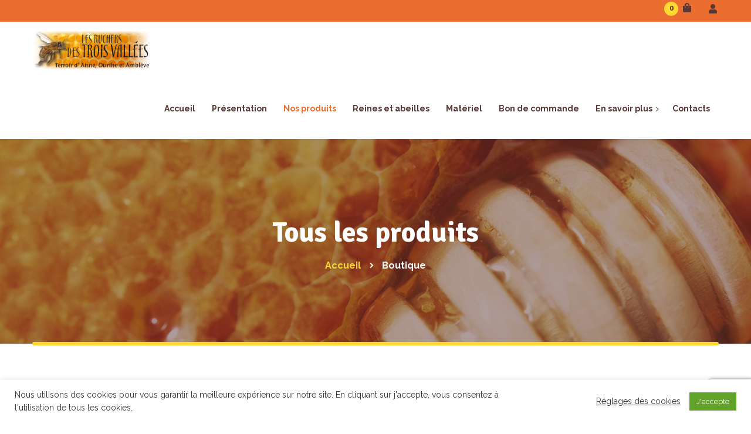

--- FILE ---
content_type: text/html; charset=UTF-8
request_url: https://www.ruchersdestroisvallees.be/nos-produits/page/2/
body_size: 16695
content:
<!DOCTYPE html>
<html lang="fr-FR">
<head>
	<meta charset="UTF-8">
	<meta name="viewport" content="width=device-width">
	<meta name="format-detection" content="telephone=no">
	<link rel="profile" href="http://gmpg.org/xfn/11">
	<link rel="pingback" href="https://www.ruchersdestroisvallees.be/xmlrpc.php">
	<meta name='robots' content='index, follow, max-image-preview:large, max-snippet:-1, max-video-preview:-1' />

	<!-- This site is optimized with the Yoast SEO plugin v20.6 - https://yoast.com/wordpress/plugins/seo/ -->
	<title>Nos produits - Page 2 sur 2 - Les ruchers des trois vallées</title>
	<link rel="canonical" href="https://www.ruchersdestroisvallees.be/nos-produits/page/2/" />
	<link rel="prev" href="https://www.ruchersdestroisvallees.be/nos-produits/" />
	<meta property="og:locale" content="fr_FR" />
	<meta property="og:type" content="article" />
	<meta property="og:title" content="Nos produits - Page 2 sur 2 - Les ruchers des trois vallées" />
	<meta property="og:url" content="https://www.ruchersdestroisvallees.be/nos-produits/" />
	<meta property="og:site_name" content="Les ruchers des trois vallées" />
	<meta property="article:modified_time" content="2020-02-04T15:27:19+00:00" />
	<meta name="twitter:card" content="summary_large_image" />
	<script type="application/ld+json" class="yoast-schema-graph">{"@context":"https://schema.org","@graph":[{"@type":"WebPage","@id":"https://www.ruchersdestroisvallees.be/nos-produits/","url":"https://www.ruchersdestroisvallees.be/nos-produits/","name":"Nos produits - Page 2 sur 2 - Les ruchers des trois vallées","isPartOf":{"@id":"https://www.ruchersdestroisvallees.be/#website"},"primaryImageOfPage":{"@id":"https://www.ruchersdestroisvallees.be/nos-produits/#primaryimage"},"image":{"@id":"https://www.ruchersdestroisvallees.be/nos-produits/#primaryimage"},"thumbnailUrl":"https://www.ruchersdestroisvallees.be/wp-content/uploads/2020/11/20201115-IMG_8496.jpg","datePublished":"2017-07-12T15:19:00+00:00","dateModified":"2020-02-04T15:27:19+00:00","inLanguage":"fr-FR","potentialAction":[{"@type":"ReadAction","target":["https://www.ruchersdestroisvallees.be/nos-produits/"]}]},{"@type":"ImageObject","inLanguage":"fr-FR","@id":"https://www.ruchersdestroisvallees.be/nos-produits/#primaryimage","url":"https://www.ruchersdestroisvallees.be/wp-content/uploads/2020/11/20201115-IMG_8496.jpg","contentUrl":"https://www.ruchersdestroisvallees.be/wp-content/uploads/2020/11/20201115-IMG_8496.jpg","width":1600,"height":1067},{"@type":"WebSite","@id":"https://www.ruchersdestroisvallees.be/#website","url":"https://www.ruchersdestroisvallees.be/","name":"Les ruchers des trois vallées","description":"","potentialAction":[{"@type":"SearchAction","target":{"@type":"EntryPoint","urlTemplate":"https://www.ruchersdestroisvallees.be/?s={search_term_string}"},"query-input":"required name=search_term_string"}],"inLanguage":"fr-FR"}]}</script>
	<!-- / Yoast SEO plugin. -->


<link rel='dns-prefetch' href='//ws.sharethis.com' />
<link rel='dns-prefetch' href='//fonts.googleapis.com' />
<link rel="alternate" type="application/rss+xml" title="Les ruchers des trois vallées &raquo; Flux" href="https://www.ruchersdestroisvallees.be/feed/" />
<link rel="alternate" type="application/rss+xml" title="Les ruchers des trois vallées &raquo; Flux des commentaires" href="https://www.ruchersdestroisvallees.be/comments/feed/" />
<link rel="alternate" type="text/calendar" title="Les ruchers des trois vallées &raquo; Flux iCal" href="https://www.ruchersdestroisvallees.be/events/?ical=1" />
<link rel="alternate" type="application/rss+xml" title="Les ruchers des trois vallées &raquo; Flux pour Produits" href="https://www.ruchersdestroisvallees.be/nos-produits/feed/" />
		<!-- This site uses the Google Analytics by MonsterInsights plugin v8.14.1 - Using Analytics tracking - https://www.monsterinsights.com/ -->
							<script src="//www.googletagmanager.com/gtag/js?id=UA-157744965-1"  data-cfasync="false" data-wpfc-render="false" type="text/javascript" async></script>
			<script data-cfasync="false" data-wpfc-render="false" type="text/javascript">
				var mi_version = '8.14.1';
				var mi_track_user = true;
				var mi_no_track_reason = '';
				
								var disableStrs = [
															'ga-disable-UA-157744965-1',
									];

				/* Function to detect opted out users */
				function __gtagTrackerIsOptedOut() {
					for (var index = 0; index < disableStrs.length; index++) {
						if (document.cookie.indexOf(disableStrs[index] + '=true') > -1) {
							return true;
						}
					}

					return false;
				}

				/* Disable tracking if the opt-out cookie exists. */
				if (__gtagTrackerIsOptedOut()) {
					for (var index = 0; index < disableStrs.length; index++) {
						window[disableStrs[index]] = true;
					}
				}

				/* Opt-out function */
				function __gtagTrackerOptout() {
					for (var index = 0; index < disableStrs.length; index++) {
						document.cookie = disableStrs[index] + '=true; expires=Thu, 31 Dec 2099 23:59:59 UTC; path=/';
						window[disableStrs[index]] = true;
					}
				}

				if ('undefined' === typeof gaOptout) {
					function gaOptout() {
						__gtagTrackerOptout();
					}
				}
								window.dataLayer = window.dataLayer || [];

				window.MonsterInsightsDualTracker = {
					helpers: {},
					trackers: {},
				};
				if (mi_track_user) {
					function __gtagDataLayer() {
						dataLayer.push(arguments);
					}

					function __gtagTracker(type, name, parameters) {
						if (!parameters) {
							parameters = {};
						}

						if (parameters.send_to) {
							__gtagDataLayer.apply(null, arguments);
							return;
						}

						if (type === 'event') {
							
														parameters.send_to = monsterinsights_frontend.ua;
							__gtagDataLayer(type, name, parameters);
													} else {
							__gtagDataLayer.apply(null, arguments);
						}
					}

					__gtagTracker('js', new Date());
					__gtagTracker('set', {
						'developer_id.dZGIzZG': true,
											});
															__gtagTracker('config', 'UA-157744965-1', {"forceSSL":"true","link_attribution":"true"} );
										window.gtag = __gtagTracker;										(function () {
						/* https://developers.google.com/analytics/devguides/collection/analyticsjs/ */
						/* ga and __gaTracker compatibility shim. */
						var noopfn = function () {
							return null;
						};
						var newtracker = function () {
							return new Tracker();
						};
						var Tracker = function () {
							return null;
						};
						var p = Tracker.prototype;
						p.get = noopfn;
						p.set = noopfn;
						p.send = function () {
							var args = Array.prototype.slice.call(arguments);
							args.unshift('send');
							__gaTracker.apply(null, args);
						};
						var __gaTracker = function () {
							var len = arguments.length;
							if (len === 0) {
								return;
							}
							var f = arguments[len - 1];
							if (typeof f !== 'object' || f === null || typeof f.hitCallback !== 'function') {
								if ('send' === arguments[0]) {
									var hitConverted, hitObject = false, action;
									if ('event' === arguments[1]) {
										if ('undefined' !== typeof arguments[3]) {
											hitObject = {
												'eventAction': arguments[3],
												'eventCategory': arguments[2],
												'eventLabel': arguments[4],
												'value': arguments[5] ? arguments[5] : 1,
											}
										}
									}
									if ('pageview' === arguments[1]) {
										if ('undefined' !== typeof arguments[2]) {
											hitObject = {
												'eventAction': 'page_view',
												'page_path': arguments[2],
											}
										}
									}
									if (typeof arguments[2] === 'object') {
										hitObject = arguments[2];
									}
									if (typeof arguments[5] === 'object') {
										Object.assign(hitObject, arguments[5]);
									}
									if ('undefined' !== typeof arguments[1].hitType) {
										hitObject = arguments[1];
										if ('pageview' === hitObject.hitType) {
											hitObject.eventAction = 'page_view';
										}
									}
									if (hitObject) {
										action = 'timing' === arguments[1].hitType ? 'timing_complete' : hitObject.eventAction;
										hitConverted = mapArgs(hitObject);
										__gtagTracker('event', action, hitConverted);
									}
								}
								return;
							}

							function mapArgs(args) {
								var arg, hit = {};
								var gaMap = {
									'eventCategory': 'event_category',
									'eventAction': 'event_action',
									'eventLabel': 'event_label',
									'eventValue': 'event_value',
									'nonInteraction': 'non_interaction',
									'timingCategory': 'event_category',
									'timingVar': 'name',
									'timingValue': 'value',
									'timingLabel': 'event_label',
									'page': 'page_path',
									'location': 'page_location',
									'title': 'page_title',
								};
								for (arg in args) {
																		if (!(!args.hasOwnProperty(arg) || !gaMap.hasOwnProperty(arg))) {
										hit[gaMap[arg]] = args[arg];
									} else {
										hit[arg] = args[arg];
									}
								}
								return hit;
							}

							try {
								f.hitCallback();
							} catch (ex) {
							}
						};
						__gaTracker.create = newtracker;
						__gaTracker.getByName = newtracker;
						__gaTracker.getAll = function () {
							return [];
						};
						__gaTracker.remove = noopfn;
						__gaTracker.loaded = true;
						window['__gaTracker'] = __gaTracker;
					})();
									} else {
										console.log("");
					(function () {
						function __gtagTracker() {
							return null;
						}

						window['__gtagTracker'] = __gtagTracker;
						window['gtag'] = __gtagTracker;
					})();
									}
			</script>
				<!-- / Google Analytics by MonsterInsights -->
		<script type="text/javascript">
window._wpemojiSettings = {"baseUrl":"https:\/\/s.w.org\/images\/core\/emoji\/14.0.0\/72x72\/","ext":".png","svgUrl":"https:\/\/s.w.org\/images\/core\/emoji\/14.0.0\/svg\/","svgExt":".svg","source":{"concatemoji":"https:\/\/www.ruchersdestroisvallees.be\/wp-includes\/js\/wp-emoji-release.min.js?ver=6.2.8"}};
/*! This file is auto-generated */
!function(e,a,t){var n,r,o,i=a.createElement("canvas"),p=i.getContext&&i.getContext("2d");function s(e,t){p.clearRect(0,0,i.width,i.height),p.fillText(e,0,0);e=i.toDataURL();return p.clearRect(0,0,i.width,i.height),p.fillText(t,0,0),e===i.toDataURL()}function c(e){var t=a.createElement("script");t.src=e,t.defer=t.type="text/javascript",a.getElementsByTagName("head")[0].appendChild(t)}for(o=Array("flag","emoji"),t.supports={everything:!0,everythingExceptFlag:!0},r=0;r<o.length;r++)t.supports[o[r]]=function(e){if(p&&p.fillText)switch(p.textBaseline="top",p.font="600 32px Arial",e){case"flag":return s("\ud83c\udff3\ufe0f\u200d\u26a7\ufe0f","\ud83c\udff3\ufe0f\u200b\u26a7\ufe0f")?!1:!s("\ud83c\uddfa\ud83c\uddf3","\ud83c\uddfa\u200b\ud83c\uddf3")&&!s("\ud83c\udff4\udb40\udc67\udb40\udc62\udb40\udc65\udb40\udc6e\udb40\udc67\udb40\udc7f","\ud83c\udff4\u200b\udb40\udc67\u200b\udb40\udc62\u200b\udb40\udc65\u200b\udb40\udc6e\u200b\udb40\udc67\u200b\udb40\udc7f");case"emoji":return!s("\ud83e\udef1\ud83c\udffb\u200d\ud83e\udef2\ud83c\udfff","\ud83e\udef1\ud83c\udffb\u200b\ud83e\udef2\ud83c\udfff")}return!1}(o[r]),t.supports.everything=t.supports.everything&&t.supports[o[r]],"flag"!==o[r]&&(t.supports.everythingExceptFlag=t.supports.everythingExceptFlag&&t.supports[o[r]]);t.supports.everythingExceptFlag=t.supports.everythingExceptFlag&&!t.supports.flag,t.DOMReady=!1,t.readyCallback=function(){t.DOMReady=!0},t.supports.everything||(n=function(){t.readyCallback()},a.addEventListener?(a.addEventListener("DOMContentLoaded",n,!1),e.addEventListener("load",n,!1)):(e.attachEvent("onload",n),a.attachEvent("onreadystatechange",function(){"complete"===a.readyState&&t.readyCallback()})),(e=t.source||{}).concatemoji?c(e.concatemoji):e.wpemoji&&e.twemoji&&(c(e.twemoji),c(e.wpemoji)))}(window,document,window._wpemojiSettings);
</script>
<style type="text/css">
img.wp-smiley,
img.emoji {
	display: inline !important;
	border: none !important;
	box-shadow: none !important;
	height: 1em !important;
	width: 1em !important;
	margin: 0 0.07em !important;
	vertical-align: -0.1em !important;
	background: none !important;
	padding: 0 !important;
}
</style>
	<link rel='stylesheet' id='wp-block-library-css' href='https://www.ruchersdestroisvallees.be/wp-includes/css/dist/block-library/style.min.css?ver=6.2.8' type='text/css' media='all' />
<link rel='stylesheet' id='wc-blocks-vendors-style-css' href='https://www.ruchersdestroisvallees.be/wp-content/plugins/woocommerce/packages/woocommerce-blocks/build/wc-blocks-vendors-style.css?ver=9.8.5' type='text/css' media='all' />
<link rel='stylesheet' id='wc-blocks-style-css' href='https://www.ruchersdestroisvallees.be/wp-content/plugins/woocommerce/packages/woocommerce-blocks/build/wc-blocks-style.css?ver=9.8.5' type='text/css' media='all' />
<link rel='stylesheet' id='mpp_gutenberg-css' href='https://www.ruchersdestroisvallees.be/wp-content/plugins/metronet-profile-picture/dist/blocks.style.build.css?ver=2.6.0' type='text/css' media='all' />
<link rel='stylesheet' id='classic-theme-styles-css' href='https://www.ruchersdestroisvallees.be/wp-includes/css/classic-themes.min.css?ver=6.2.8' type='text/css' media='all' />
<style id='global-styles-inline-css' type='text/css'>
body{--wp--preset--color--black: #000000;--wp--preset--color--cyan-bluish-gray: #abb8c3;--wp--preset--color--white: #ffffff;--wp--preset--color--pale-pink: #f78da7;--wp--preset--color--vivid-red: #cf2e2e;--wp--preset--color--luminous-vivid-orange: #ff6900;--wp--preset--color--luminous-vivid-amber: #fcb900;--wp--preset--color--light-green-cyan: #7bdcb5;--wp--preset--color--vivid-green-cyan: #00d084;--wp--preset--color--pale-cyan-blue: #8ed1fc;--wp--preset--color--vivid-cyan-blue: #0693e3;--wp--preset--color--vivid-purple: #9b51e0;--wp--preset--gradient--vivid-cyan-blue-to-vivid-purple: linear-gradient(135deg,rgba(6,147,227,1) 0%,rgb(155,81,224) 100%);--wp--preset--gradient--light-green-cyan-to-vivid-green-cyan: linear-gradient(135deg,rgb(122,220,180) 0%,rgb(0,208,130) 100%);--wp--preset--gradient--luminous-vivid-amber-to-luminous-vivid-orange: linear-gradient(135deg,rgba(252,185,0,1) 0%,rgba(255,105,0,1) 100%);--wp--preset--gradient--luminous-vivid-orange-to-vivid-red: linear-gradient(135deg,rgba(255,105,0,1) 0%,rgb(207,46,46) 100%);--wp--preset--gradient--very-light-gray-to-cyan-bluish-gray: linear-gradient(135deg,rgb(238,238,238) 0%,rgb(169,184,195) 100%);--wp--preset--gradient--cool-to-warm-spectrum: linear-gradient(135deg,rgb(74,234,220) 0%,rgb(151,120,209) 20%,rgb(207,42,186) 40%,rgb(238,44,130) 60%,rgb(251,105,98) 80%,rgb(254,248,76) 100%);--wp--preset--gradient--blush-light-purple: linear-gradient(135deg,rgb(255,206,236) 0%,rgb(152,150,240) 100%);--wp--preset--gradient--blush-bordeaux: linear-gradient(135deg,rgb(254,205,165) 0%,rgb(254,45,45) 50%,rgb(107,0,62) 100%);--wp--preset--gradient--luminous-dusk: linear-gradient(135deg,rgb(255,203,112) 0%,rgb(199,81,192) 50%,rgb(65,88,208) 100%);--wp--preset--gradient--pale-ocean: linear-gradient(135deg,rgb(255,245,203) 0%,rgb(182,227,212) 50%,rgb(51,167,181) 100%);--wp--preset--gradient--electric-grass: linear-gradient(135deg,rgb(202,248,128) 0%,rgb(113,206,126) 100%);--wp--preset--gradient--midnight: linear-gradient(135deg,rgb(2,3,129) 0%,rgb(40,116,252) 100%);--wp--preset--duotone--dark-grayscale: url('#wp-duotone-dark-grayscale');--wp--preset--duotone--grayscale: url('#wp-duotone-grayscale');--wp--preset--duotone--purple-yellow: url('#wp-duotone-purple-yellow');--wp--preset--duotone--blue-red: url('#wp-duotone-blue-red');--wp--preset--duotone--midnight: url('#wp-duotone-midnight');--wp--preset--duotone--magenta-yellow: url('#wp-duotone-magenta-yellow');--wp--preset--duotone--purple-green: url('#wp-duotone-purple-green');--wp--preset--duotone--blue-orange: url('#wp-duotone-blue-orange');--wp--preset--font-size--small: 13px;--wp--preset--font-size--medium: 20px;--wp--preset--font-size--large: 36px;--wp--preset--font-size--x-large: 42px;--wp--preset--spacing--20: 0.44rem;--wp--preset--spacing--30: 0.67rem;--wp--preset--spacing--40: 1rem;--wp--preset--spacing--50: 1.5rem;--wp--preset--spacing--60: 2.25rem;--wp--preset--spacing--70: 3.38rem;--wp--preset--spacing--80: 5.06rem;--wp--preset--shadow--natural: 6px 6px 9px rgba(0, 0, 0, 0.2);--wp--preset--shadow--deep: 12px 12px 50px rgba(0, 0, 0, 0.4);--wp--preset--shadow--sharp: 6px 6px 0px rgba(0, 0, 0, 0.2);--wp--preset--shadow--outlined: 6px 6px 0px -3px rgba(255, 255, 255, 1), 6px 6px rgba(0, 0, 0, 1);--wp--preset--shadow--crisp: 6px 6px 0px rgba(0, 0, 0, 1);}:where(.is-layout-flex){gap: 0.5em;}body .is-layout-flow > .alignleft{float: left;margin-inline-start: 0;margin-inline-end: 2em;}body .is-layout-flow > .alignright{float: right;margin-inline-start: 2em;margin-inline-end: 0;}body .is-layout-flow > .aligncenter{margin-left: auto !important;margin-right: auto !important;}body .is-layout-constrained > .alignleft{float: left;margin-inline-start: 0;margin-inline-end: 2em;}body .is-layout-constrained > .alignright{float: right;margin-inline-start: 2em;margin-inline-end: 0;}body .is-layout-constrained > .aligncenter{margin-left: auto !important;margin-right: auto !important;}body .is-layout-constrained > :where(:not(.alignleft):not(.alignright):not(.alignfull)){max-width: var(--wp--style--global--content-size);margin-left: auto !important;margin-right: auto !important;}body .is-layout-constrained > .alignwide{max-width: var(--wp--style--global--wide-size);}body .is-layout-flex{display: flex;}body .is-layout-flex{flex-wrap: wrap;align-items: center;}body .is-layout-flex > *{margin: 0;}:where(.wp-block-columns.is-layout-flex){gap: 2em;}.has-black-color{color: var(--wp--preset--color--black) !important;}.has-cyan-bluish-gray-color{color: var(--wp--preset--color--cyan-bluish-gray) !important;}.has-white-color{color: var(--wp--preset--color--white) !important;}.has-pale-pink-color{color: var(--wp--preset--color--pale-pink) !important;}.has-vivid-red-color{color: var(--wp--preset--color--vivid-red) !important;}.has-luminous-vivid-orange-color{color: var(--wp--preset--color--luminous-vivid-orange) !important;}.has-luminous-vivid-amber-color{color: var(--wp--preset--color--luminous-vivid-amber) !important;}.has-light-green-cyan-color{color: var(--wp--preset--color--light-green-cyan) !important;}.has-vivid-green-cyan-color{color: var(--wp--preset--color--vivid-green-cyan) !important;}.has-pale-cyan-blue-color{color: var(--wp--preset--color--pale-cyan-blue) !important;}.has-vivid-cyan-blue-color{color: var(--wp--preset--color--vivid-cyan-blue) !important;}.has-vivid-purple-color{color: var(--wp--preset--color--vivid-purple) !important;}.has-black-background-color{background-color: var(--wp--preset--color--black) !important;}.has-cyan-bluish-gray-background-color{background-color: var(--wp--preset--color--cyan-bluish-gray) !important;}.has-white-background-color{background-color: var(--wp--preset--color--white) !important;}.has-pale-pink-background-color{background-color: var(--wp--preset--color--pale-pink) !important;}.has-vivid-red-background-color{background-color: var(--wp--preset--color--vivid-red) !important;}.has-luminous-vivid-orange-background-color{background-color: var(--wp--preset--color--luminous-vivid-orange) !important;}.has-luminous-vivid-amber-background-color{background-color: var(--wp--preset--color--luminous-vivid-amber) !important;}.has-light-green-cyan-background-color{background-color: var(--wp--preset--color--light-green-cyan) !important;}.has-vivid-green-cyan-background-color{background-color: var(--wp--preset--color--vivid-green-cyan) !important;}.has-pale-cyan-blue-background-color{background-color: var(--wp--preset--color--pale-cyan-blue) !important;}.has-vivid-cyan-blue-background-color{background-color: var(--wp--preset--color--vivid-cyan-blue) !important;}.has-vivid-purple-background-color{background-color: var(--wp--preset--color--vivid-purple) !important;}.has-black-border-color{border-color: var(--wp--preset--color--black) !important;}.has-cyan-bluish-gray-border-color{border-color: var(--wp--preset--color--cyan-bluish-gray) !important;}.has-white-border-color{border-color: var(--wp--preset--color--white) !important;}.has-pale-pink-border-color{border-color: var(--wp--preset--color--pale-pink) !important;}.has-vivid-red-border-color{border-color: var(--wp--preset--color--vivid-red) !important;}.has-luminous-vivid-orange-border-color{border-color: var(--wp--preset--color--luminous-vivid-orange) !important;}.has-luminous-vivid-amber-border-color{border-color: var(--wp--preset--color--luminous-vivid-amber) !important;}.has-light-green-cyan-border-color{border-color: var(--wp--preset--color--light-green-cyan) !important;}.has-vivid-green-cyan-border-color{border-color: var(--wp--preset--color--vivid-green-cyan) !important;}.has-pale-cyan-blue-border-color{border-color: var(--wp--preset--color--pale-cyan-blue) !important;}.has-vivid-cyan-blue-border-color{border-color: var(--wp--preset--color--vivid-cyan-blue) !important;}.has-vivid-purple-border-color{border-color: var(--wp--preset--color--vivid-purple) !important;}.has-vivid-cyan-blue-to-vivid-purple-gradient-background{background: var(--wp--preset--gradient--vivid-cyan-blue-to-vivid-purple) !important;}.has-light-green-cyan-to-vivid-green-cyan-gradient-background{background: var(--wp--preset--gradient--light-green-cyan-to-vivid-green-cyan) !important;}.has-luminous-vivid-amber-to-luminous-vivid-orange-gradient-background{background: var(--wp--preset--gradient--luminous-vivid-amber-to-luminous-vivid-orange) !important;}.has-luminous-vivid-orange-to-vivid-red-gradient-background{background: var(--wp--preset--gradient--luminous-vivid-orange-to-vivid-red) !important;}.has-very-light-gray-to-cyan-bluish-gray-gradient-background{background: var(--wp--preset--gradient--very-light-gray-to-cyan-bluish-gray) !important;}.has-cool-to-warm-spectrum-gradient-background{background: var(--wp--preset--gradient--cool-to-warm-spectrum) !important;}.has-blush-light-purple-gradient-background{background: var(--wp--preset--gradient--blush-light-purple) !important;}.has-blush-bordeaux-gradient-background{background: var(--wp--preset--gradient--blush-bordeaux) !important;}.has-luminous-dusk-gradient-background{background: var(--wp--preset--gradient--luminous-dusk) !important;}.has-pale-ocean-gradient-background{background: var(--wp--preset--gradient--pale-ocean) !important;}.has-electric-grass-gradient-background{background: var(--wp--preset--gradient--electric-grass) !important;}.has-midnight-gradient-background{background: var(--wp--preset--gradient--midnight) !important;}.has-small-font-size{font-size: var(--wp--preset--font-size--small) !important;}.has-medium-font-size{font-size: var(--wp--preset--font-size--medium) !important;}.has-large-font-size{font-size: var(--wp--preset--font-size--large) !important;}.has-x-large-font-size{font-size: var(--wp--preset--font-size--x-large) !important;}
.wp-block-navigation a:where(:not(.wp-element-button)){color: inherit;}
:where(.wp-block-columns.is-layout-flex){gap: 2em;}
.wp-block-pullquote{font-size: 1.5em;line-height: 1.6;}
</style>
<link rel='stylesheet' id='contact-form-7-css' href='https://www.ruchersdestroisvallees.be/wp-content/plugins/contact-form-7/includes/css/styles.css?ver=5.7.6' type='text/css' media='all' />
<link rel='stylesheet' id='cookie-law-info-css' href='https://www.ruchersdestroisvallees.be/wp-content/plugins/cookie-law-info/legacy/public/css/cookie-law-info-public.css?ver=3.0.9' type='text/css' media='all' />
<link rel='stylesheet' id='cookie-law-info-gdpr-css' href='https://www.ruchersdestroisvallees.be/wp-content/plugins/cookie-law-info/legacy/public/css/cookie-law-info-gdpr.css?ver=3.0.9' type='text/css' media='all' />
<link rel='stylesheet' id='dashicons-css' href='https://www.ruchersdestroisvallees.be/wp-includes/css/dashicons.min.css?ver=6.2.8' type='text/css' media='all' />
<link rel='stylesheet' id='post-views-counter-frontend-css' href='https://www.ruchersdestroisvallees.be/wp-content/plugins/post-views-counter/css/frontend.min.css?ver=1.3.13' type='text/css' media='all' />
<link rel='stylesheet' id='woocommerce-layout-css' href='https://www.ruchersdestroisvallees.be/wp-content/plugins/woocommerce/assets/css/woocommerce-layout.css?ver=7.6.1' type='text/css' media='all' />
<link rel='stylesheet' id='woocommerce-smallscreen-css' href='https://www.ruchersdestroisvallees.be/wp-content/plugins/woocommerce/assets/css/woocommerce-smallscreen.css?ver=7.6.1' type='text/css' media='only screen and (max-width: 768px)' />
<link rel='stylesheet' id='woocommerce-general-css' href='https://www.ruchersdestroisvallees.be/wp-content/plugins/woocommerce/assets/css/woocommerce.css?ver=7.6.1' type='text/css' media='all' />
<style id='woocommerce-inline-inline-css' type='text/css'>
.woocommerce form .form-row .required { visibility: visible; }
</style>
<link rel='stylesheet' id='bootstrap-css' href='https://www.ruchersdestroisvallees.be/wp-content/themes/sweetmielo/assets/css/bootstrap-grid.css?ver=1.0' type='text/css' media='all' />
<link rel='stylesheet' id='sweetmielo-plugins-css-css' href='https://www.ruchersdestroisvallees.be/wp-content/themes/sweetmielo/assets/css/plugins.css?ver=1.6.7' type='text/css' media='all' />
<link rel='stylesheet' id='sweetmielo-theme-style-css' href='https://www.ruchersdestroisvallees.be/wp-content/themes/sweetmielo/style.css?ver=1.6.7' type='text/css' media='all' />
<style id='sweetmielo-theme-style-inline-css' type='text/css'>
.page-header { background-image: url(//www.ruchersdestroisvallees.be/wp-content/uploads/2018/08/inner_header.jpg) !important; } 
.theme-icon-main { background-image: url(//www.ruchersdestroisvallees.be/wp-content/uploads/2018/08/theme-icon-main.png) !important; } 
.woocommerce-MyAccount-navigation .header-widget, .widget-area .header-widget, .theme-icon-second { background-image: url(//www.ruchersdestroisvallees.be/wp-content/uploads/2018/08/header-default-icon.png) !important; } 
nav.navbar .logo img { max-height: 75px; } 
			:root {			  --black:  #5A3733;			  --gray:   #F8F7F1;			  --white:  #ffffff;			  --main:   #EB6D2F;			  --second:   #FFD832;			  			  --font-main:   'Raleway';			  --font-headers: 'Signika';			  			}				
</style>
<link rel='stylesheet' id='font-awesome-css' href='https://www.ruchersdestroisvallees.be/wp-content/plugins/unyson/framework/static/libs/font-awesome/css/font-awesome.min.css?ver=2.7.28' type='text/css' media='all' />
<link rel='stylesheet' id='flexible-shipping-free-shipping-css' href='https://www.ruchersdestroisvallees.be/wp-content/plugins/flexible-shipping/assets/dist/css/free-shipping.css?ver=4.21.1.2' type='text/css' media='all' />
<link rel='stylesheet' id='cf7cf-style-css' href='https://www.ruchersdestroisvallees.be/wp-content/plugins/cf7-conditional-fields/style.css?ver=2.3.8' type='text/css' media='all' />
<link rel='stylesheet' id='fw-option-type-icon-v2-pack-linecons-css' href='https://www.ruchersdestroisvallees.be/wp-content/plugins/unyson/framework/static/libs/linecons/css/linecons.css?ver=2.7.28' type='text/css' media='all' />
<link rel='stylesheet' id='fw-option-type-icon-v2-pack-font-awesome-css' href='https://www.ruchersdestroisvallees.be/wp-content/plugins/unyson/framework/static/libs/font-awesome/css/font-awesome.min.css?ver=2.7.28' type='text/css' media='all' />
<link rel='stylesheet' id='fw-option-type-icon-v2-pack-entypo-css' href='https://www.ruchersdestroisvallees.be/wp-content/plugins/unyson/framework/static/libs/entypo/css/entypo.css?ver=2.7.28' type='text/css' media='all' />
<link rel='stylesheet' id='fw-option-type-icon-v2-pack-linearicons-css' href='https://www.ruchersdestroisvallees.be/wp-content/plugins/unyson/framework/static/libs/lnr/css/lnr.css?ver=2.7.28' type='text/css' media='all' />
<link rel='stylesheet' id='fw-option-type-icon-v2-pack-typicons-css' href='https://www.ruchersdestroisvallees.be/wp-content/plugins/unyson/framework/static/libs/typcn/css/typcn.css?ver=2.7.28' type='text/css' media='all' />
<link rel='stylesheet' id='fw-option-type-icon-v2-pack-unycon-css' href='https://www.ruchersdestroisvallees.be/wp-content/plugins/unyson/framework/static/libs/unycon/unycon.css?ver=2.7.28' type='text/css' media='all' />
<link rel='stylesheet' id='magnific-popup-css' href='https://www.ruchersdestroisvallees.be/wp-content/themes/sweetmielo/assets/css/magnific-popup.css?ver=1.1.0' type='text/css' media='all' />
<link rel='stylesheet' id='sweetmielo_google_fonts-css' href='//fonts.googleapis.com/css?family=Raleway:400,400i,700%7CSignika:700%7CAlex+Brush&#038;subset=latin' type='text/css' media='all' />
<link rel='stylesheet' id='vc_font_awesome_5_shims-css' href='https://www.ruchersdestroisvallees.be/wp-content/plugins/js_composer/assets/lib/bower/font-awesome/css/v4-shims.min.css?ver=6.5.0' type='text/css' media='all' />
<link rel='stylesheet' id='vc_font_awesome_5-css' href='https://www.ruchersdestroisvallees.be/wp-content/plugins/js_composer/assets/lib/bower/font-awesome/css/all.min.css?ver=6.5.0' type='text/css' media='all' />
<script type='text/javascript' src='https://www.ruchersdestroisvallees.be/wp-content/plugins/google-analytics-for-wordpress/assets/js/frontend-gtag.min.js?ver=8.14.1' id='monsterinsights-frontend-script-js'></script>
<script data-cfasync="false" data-wpfc-render="false" type="text/javascript" id='monsterinsights-frontend-script-js-extra'>/* <![CDATA[ */
var monsterinsights_frontend = {"js_events_tracking":"true","download_extensions":"doc,pdf,ppt,zip,xls,docx,pptx,xlsx","inbound_paths":"[{\"path\":\"\\\/go\\\/\",\"label\":\"affiliate\"},{\"path\":\"\\\/recommend\\\/\",\"label\":\"affiliate\"}]","home_url":"https:\/\/www.ruchersdestroisvallees.be","hash_tracking":"false","ua":"UA-157744965-1","v4_id":""};/* ]]> */
</script>
<script type='text/javascript' src='https://www.ruchersdestroisvallees.be/wp-includes/js/jquery/jquery.min.js?ver=3.6.4' id='jquery-core-js'></script>
<script type='text/javascript' src='https://www.ruchersdestroisvallees.be/wp-includes/js/jquery/jquery-migrate.min.js?ver=3.4.0' id='jquery-migrate-js'></script>
<script type='text/javascript' id='cookie-law-info-js-extra'>
/* <![CDATA[ */
var Cli_Data = {"nn_cookie_ids":[],"cookielist":[],"non_necessary_cookies":[],"ccpaEnabled":"","ccpaRegionBased":"","ccpaBarEnabled":"","strictlyEnabled":["necessary","obligatoire"],"ccpaType":"gdpr","js_blocking":"1","custom_integration":"","triggerDomRefresh":"","secure_cookies":""};
var cli_cookiebar_settings = {"animate_speed_hide":"500","animate_speed_show":"500","background":"#FFF","border":"#b1a6a6c2","border_on":"","button_1_button_colour":"#61a229","button_1_button_hover":"#4e8221","button_1_link_colour":"#fff","button_1_as_button":"1","button_1_new_win":"","button_2_button_colour":"#333","button_2_button_hover":"#292929","button_2_link_colour":"#444","button_2_as_button":"","button_2_hidebar":"1","button_3_button_colour":"#3566bb","button_3_button_hover":"#2a5296","button_3_link_colour":"#fff","button_3_as_button":"1","button_3_new_win":"","button_4_button_colour":"#000","button_4_button_hover":"#000000","button_4_link_colour":"#333333","button_4_as_button":"","button_7_button_colour":"#61a229","button_7_button_hover":"#4e8221","button_7_link_colour":"#fff","button_7_as_button":"1","button_7_new_win":"","font_family":"inherit","header_fix":"","notify_animate_hide":"1","notify_animate_show":"","notify_div_id":"#cookie-law-info-bar","notify_position_horizontal":"right","notify_position_vertical":"bottom","scroll_close":"","scroll_close_reload":"","accept_close_reload":"","reject_close_reload":"","showagain_tab":"1","showagain_background":"#fff","showagain_border":"#000","showagain_div_id":"#cookie-law-info-again","showagain_x_position":"100px","text":"#333333","show_once_yn":"","show_once":"10000","logging_on":"","as_popup":"","popup_overlay":"1","bar_heading_text":"","cookie_bar_as":"banner","popup_showagain_position":"bottom-right","widget_position":"left"};
var log_object = {"ajax_url":"https:\/\/www.ruchersdestroisvallees.be\/wp-admin\/admin-ajax.php"};
/* ]]> */
</script>
<script type='text/javascript' src='https://www.ruchersdestroisvallees.be/wp-content/plugins/cookie-law-info/legacy/public/js/cookie-law-info-public.js?ver=3.0.9' id='cookie-law-info-js'></script>
<script id='st_insights_js' type='text/javascript' src='https://ws.sharethis.com/button/st_insights.js?publisher=4d48b7c5-0ae3-43d4-bfbe-3ff8c17a8ae6&#038;product=simpleshare&#038;ver=8.4.6' id='ssba-sharethis-js'></script>
<script type='text/javascript' src='https://www.ruchersdestroisvallees.be/wp-content/plugins/woocommerce/assets/js/jquery-blockui/jquery.blockUI.min.js?ver=2.7.0-wc.7.6.1' id='jquery-blockui-js'></script>
<script type='text/javascript' id='wc-add-to-cart-js-extra'>
/* <![CDATA[ */
var wc_add_to_cart_params = {"ajax_url":"\/wp-admin\/admin-ajax.php","wc_ajax_url":"\/?wc-ajax=%%endpoint%%","i18n_view_cart":"Voir le panier","cart_url":"https:\/\/www.ruchersdestroisvallees.be\/panier\/","is_cart":"","cart_redirect_after_add":"no"};
/* ]]> */
</script>
<script type='text/javascript' src='https://www.ruchersdestroisvallees.be/wp-content/plugins/woocommerce/assets/js/frontend/add-to-cart.min.js?ver=7.6.1' id='wc-add-to-cart-js'></script>
<script type='text/javascript' src='https://www.ruchersdestroisvallees.be/wp-content/plugins/js_composer/assets/js/vendors/woocommerce-add-to-cart.js?ver=6.5.0' id='vc_woocommerce-add-to-cart-js-js'></script>
<script type='text/javascript' src='https://www.ruchersdestroisvallees.be/wp-content/themes/sweetmielo/assets/js/modernizr-2.6.2.min.js?ver=2.6.2' id='modernizr-js'></script>
<link rel="https://api.w.org/" href="https://www.ruchersdestroisvallees.be/wp-json/" /><link rel="EditURI" type="application/rsd+xml" title="RSD" href="https://www.ruchersdestroisvallees.be/xmlrpc.php?rsd" />
<link rel="wlwmanifest" type="application/wlwmanifest+xml" href="https://www.ruchersdestroisvallees.be/wp-includes/wlwmanifest.xml" />
<!-- Facebook Pixel Code -->
<script>
  !function(f,b,e,v,n,t,s)
  {if(f.fbq)return;n=f.fbq=function(){n.callMethod?
  n.callMethod.apply(n,arguments):n.queue.push(arguments)};
  if(!f._fbq)f._fbq=n;n.push=n;n.loaded=!0;n.version='2.0';
  n.queue=[];t=b.createElement(e);t.async=!0;
  t.src=v;s=b.getElementsByTagName(e)[0];
  s.parentNode.insertBefore(t,s)}(window, document,'script',
  'https://connect.facebook.net/en_US/fbevents.js');
  fbq('init', '722533935334817');
  fbq('track', 'PageView');
</script>
<noscript><img height="1" width="1" style="display:none"
  src="https://www.facebook.com/tr?id=722533935334817&ev=PageView&noscript=1"
/></noscript>
<!-- End Facebook Pixel Code --><meta name="tec-api-version" content="v1"><meta name="tec-api-origin" content="https://www.ruchersdestroisvallees.be"><link rel="alternate" href="https://www.ruchersdestroisvallees.be/wp-json/tribe/events/v1/" />	<noscript><style>.woocommerce-product-gallery{ opacity: 1 !important; }</style></noscript>
	<meta name="generator" content="Powered by WPBakery Page Builder - drag and drop page builder for WordPress."/>
<link rel="icon" href="https://www.ruchersdestroisvallees.be/wp-content/uploads/2018/07/cropped-favicon-48x48.png" sizes="32x32" />
<link rel="icon" href="https://www.ruchersdestroisvallees.be/wp-content/uploads/2018/07/cropped-favicon-300x300.png" sizes="192x192" />
<link rel="apple-touch-icon" href="https://www.ruchersdestroisvallees.be/wp-content/uploads/2018/07/cropped-favicon-300x300.png" />
<meta name="msapplication-TileImage" content="https://www.ruchersdestroisvallees.be/wp-content/uploads/2018/07/cropped-favicon-300x300.png" />
		<style type="text/css" id="wp-custom-css">
			blockquote,blockquote p{font-style:normal !important;text-align:left;}
blockquote::after{
content:url('https://www.ruchersdestroisvallees.be/wp-content/uploads/2018/08/bee-floating-2.png');margin-bottom:12px;}
.woocommerce ul.products li.product img, .woocommerce-page ul.products li.product img, .woocommerce ul.products[class*="columns-"] li.product img, .woocommerce-page[class*="columns-"] ul.products li.product img{border:solid 1px #5A3733;}
.woocommerce div.product div.images img{border:solid 1px #5A3733 !important;}
.gallery-page h5{display:none;}
.icons-count-3{display:none !important;}
#navbar > .ltx-navbar-icons{display:none !important;}
.cat-item-209{display:none !important;}
.copyright-block a:hover{color:var(--black);}
.additional_information_tab{display:none !important;}
#ltx-widgets-footer{background-color:#F8F7F1;}
#personne_contact,#tel_contact{color:red !important;}
/*
.woocommerce ul.products li.product .add_to_cart_button, .woocommerce-page ul.products li.product .add_to_cart_button, .woocommerce ul.products[class*="columns-"] li.product .add_to_cart_button, .woocommerce-page[class*="columns-"] ul.products li.product .add_to_cart_button{display:none !important;}
.woocommerce div.product form.cart, .woocommerce .cart{display:none !important;}*/		</style>
		<noscript><style> .wpb_animate_when_almost_visible { opacity: 1; }</style></noscript></head>
<body class="archive paged post-type-archive post-type-archive-product paged-2 post-type-paged-2 theme-sweetmielo woocommerce-shop woocommerce woocommerce-page woocommerce-no-js tribe-no-js masthead-fixed list-view full-width footer-widgets paceloader-enabled wpb-js-composer js-comp-ver-6.5.0 vc_responsive">
<div id="preloader"></div><div class="ltx-topbar-block"><div class="container"><div class="vc_row wpb_row vc_row-fluid vc_row-o-content-middle vc_row-flex"><div class="wpb_column vc_column_container vc_col-sm-12 vc_col-lg-8 vc_col-md-12"><div class="vc_column-inner"><div class="wpb_wrapper"><ul class="block-icon icons-count-3  icon-h-right align-left i-circle layout-inline" ><li data-mh="ltx-block-icon-li-1398"><div data-mh="ltx-block-icon-in-1398" class=""><span class="icon fa fa-phone-square  bg-bg-transparent" data-mh="ltx-icon-span-like_sc_block_icon_1308162436"></span><div class="block-right"> <h6 class="header"> <span> +20-800-33-000 </span> </h6> <div class="descr"></div></div></div></li><li data-mh="ltx-block-icon-li-1398"><div data-mh="ltx-block-icon-in-1398" class=""><span class="icon fa fa-map-marker  bg-bg-transparent" data-mh="ltx-icon-span-like_sc_block_icon_1308162436"></span><div class="block-right"> <h6 class="header"> Regione Venetta, 21/100, Milano, Italy<br />
 </h6> <div class="descr"></div></div></div></li><li data-mh="ltx-block-icon-li-1398"><div data-mh="ltx-block-icon-in-1398" class=""><span class="icon fa fa-clock-o  bg-bg-transparent" data-mh="ltx-icon-span-like_sc_block_icon_1308162436"></span><div class="block-right"> <h6 class="header"> Monday-Sunday  9:00 - 23:00<br />
 </h6> <div class="descr"></div></div></div></li></ul></div></div></div><div class="wpb_column vc_column_container vc_col-sm-4 vc_hidden-md vc_hidden-sm vc_hidden-xs text-align-right"><div class="vc_column-inner vc_custom_1530865762673"><div class="wpb_wrapper"><div class="ltx-navbar-icons"><ul>
						<li class="ltx-fa-icon ltx-nav-cart  hidden-md hidden-sm hidden-ms hidden-xs">
							<div class="cart-navbar">
								<a href="https://www.ruchersdestroisvallees.be/panier/" class="ltx-cart cart shop_table" title="View your shopping cart"><span class="cart-contents header-cart-count count">0</span><i class="fa fa-shopping-bag" aria-hidden="true"></i>
								</a>
							</div>
						</li>
						<li class="ltx-fa-icon ltx-nav-profile menu-item-has-children  hidden-md hidden-sm hidden-ms hidden-xs">
							<a href="https://www.ruchersdestroisvallees.be/mon-compte/"><span class="fa fa-user"></span>
							 </a></li></ul></div>
	<div class="wpb_text_column wpb_content_element  vc_custom_1532527309020" >
		<div class="wpb_wrapper">
			

		</div>
	</div>
</div></div></div></div></div></div><div id="nav-wrapper" class="navbar-layout-desktop">
	<nav class="navbar" data-spy="" data-offset-top="0">
		<div class=" container">
					
			<div class="navbar-logo ">	
				<a class="logo" href="https://www.ruchersdestroisvallees.be/"><img width="600" height="200" src="https://www.ruchersdestroisvallees.be/wp-content/uploads/2017/12/logo-artus-fondu-1.jpg" class="attachment-full size-full" alt="" decoding="async" loading="lazy" srcset="https://www.ruchersdestroisvallees.be/wp-content/uploads/2017/12/logo-artus-fondu-1.jpg 600w, https://www.ruchersdestroisvallees.be/wp-content/uploads/2017/12/logo-artus-fondu-1-300x100.jpg 300w, https://www.ruchersdestroisvallees.be/wp-content/uploads/2017/12/logo-artus-fondu-1-340x113.jpg 340w" sizes="(max-width: 600px) 100vw, 600px" /></a>			</div>
			<div id="navbar" class="navbar-collapse collapse" data-mobile-screen-width="1199">
				<div class="toggle-wrap">
					<a class="logo" href="https://www.ruchersdestroisvallees.be/"><img width="600" height="200" src="https://www.ruchersdestroisvallees.be/wp-content/uploads/2017/12/logo-artus-fondu-1.jpg" class="attachment-full size-full" alt="" decoding="async" loading="lazy" srcset="https://www.ruchersdestroisvallees.be/wp-content/uploads/2017/12/logo-artus-fondu-1.jpg 600w, https://www.ruchersdestroisvallees.be/wp-content/uploads/2017/12/logo-artus-fondu-1-300x100.jpg 300w, https://www.ruchersdestroisvallees.be/wp-content/uploads/2017/12/logo-artus-fondu-1-340x113.jpg 340w" sizes="(max-width: 600px) 100vw, 600px" /></a>						
					<button type="button" class="navbar-toggle collapsed">
						<span class="close"><span class="fa fa-close"></span></span>
					</button>							
					<div class="clearfix"></div>
				</div>
				<ul id="menu-main-menu" class="nav navbar-nav"><li id="menu-item-5802" class="menu-item menu-item-type-post_type menu-item-object-page menu-item-home menu-item-5802"><a href="https://www.ruchersdestroisvallees.be/" ><span>Accueil</span></a></li>
<li id="menu-item-5349" class="menu-item menu-item-type-post_type menu-item-object-page menu-item-5349"><a href="https://www.ruchersdestroisvallees.be/presentation/" ><span>Présentation</span></a></li>
<li id="menu-item-6504" class="menu-item menu-item-type-post_type menu-item-object-page current-menu-item current_page_item menu-item-6504"><a href="https://www.ruchersdestroisvallees.be/nos-produits/" ><span>Nos produits</span></a></li>
<li id="menu-item-6291" class="menu-item menu-item-type-post_type menu-item-object-page menu-item-6291"><a href="https://www.ruchersdestroisvallees.be/reines-et-abeilles/" ><span>Reines et abeilles</span></a></li>
<li id="menu-item-6292" class="menu-item menu-item-type-post_type menu-item-object-page menu-item-6292"><a href="https://www.ruchersdestroisvallees.be/materiel/" ><span>Matériel</span></a></li>
<li id="menu-item-5994" class="menu-item menu-item-type-post_type menu-item-object-page menu-item-5994"><a href="https://www.ruchersdestroisvallees.be/bon-de-commande/" ><span>Bon de commande</span></a></li>
<li id="menu-item-5969" class="menu-item menu-item-type-post_type menu-item-object-page menu-item-has-children menu-item-5969"><a href="https://www.ruchersdestroisvallees.be/en-savoir-plus/" ><span>En savoir plus</span></a>
<ul class="sub-menu">
	<li id="menu-item-6266" class="menu-item menu-item-type-post_type menu-item-object-page menu-item-6266"><a href="https://www.ruchersdestroisvallees.be/en-savoir-plus/ou-trouver-nos-produits/" ><span>Où trouver nos produits</span></a></li>
	<li id="menu-item-5974" class="menu-item menu-item-type-post_type menu-item-object-page menu-item-5974"><a href="https://www.ruchersdestroisvallees.be/en-savoir-plus/bienfaits-du-pollen/" ><span>Bienfaits du pollen</span></a></li>
	<li id="menu-item-5977" class="menu-item menu-item-type-post_type menu-item-object-page menu-item-5977"><a href="https://www.ruchersdestroisvallees.be/en-savoir-plus/bienfaits-de-la-propolis/" ><span>Bienfaits de la propolis</span></a></li>
	<li id="menu-item-5991" class="menu-item menu-item-type-post_type menu-item-object-page menu-item-5991"><a href="https://www.ruchersdestroisvallees.be/en-savoir-plus/selectionneur-eleveur/" ><span>Sélectionneur éleveur</span></a></li>
	<li id="menu-item-48" class="menu-item menu-item-type-post_type menu-item-object-page menu-item-48"><a href="https://www.ruchersdestroisvallees.be/galerie/" ><span>Galerie</span></a></li>
	<li id="menu-item-5953" class="menu-item menu-item-type-post_type menu-item-object-page menu-item-5953"><a href="https://www.ruchersdestroisvallees.be/liens-utiles/" ><span>Liens utiles</span></a></li>
</ul>
</li>
<li id="menu-item-46" class="menu-item menu-item-type-post_type menu-item-object-page menu-item-46"><a href="https://www.ruchersdestroisvallees.be/contacts/" ><span>Contacts</span></a></li>
</ul><div class="ltx-navbar-icons"><ul>
						<li class="ltx-fa-icon ltx-nav-cart  hidden-md hidden-sm hidden-ms hidden-xs">
							<div class="cart-navbar">
								<a href="https://www.ruchersdestroisvallees.be/panier/" class="ltx-cart cart shop_table" title="View your shopping cart"><span class="cart-contents header-cart-count count">0</span><i class="fa fa-shopping-bag" aria-hidden="true"></i>
								</a>
							</div>
						</li>
						<li class="ltx-fa-icon ltx-nav-profile menu-item-has-children  hidden-md hidden-sm hidden-ms hidden-xs">
							<a href="https://www.ruchersdestroisvallees.be/mon-compte/"><span class="fa fa-user"></span>
							 </a></li></ul></div>				<div class="mobile-controls">
					<div><ul>
						<li class="ltx-fa-icon ltx-nav-cart ">
							<div class="cart-navbar">
								<a href="https://www.ruchersdestroisvallees.be/panier/" class="ltx-cart cart shop_table" title="View your shopping cart"><span class="cart-contents header-cart-count count">0</span><i class="fa fa-shopping-bag" aria-hidden="true"></i>
								</a>
							</div>
						</li>
						<li class="ltx-fa-icon ltx-nav-profile menu-item-has-children ">
							<a href="https://www.ruchersdestroisvallees.be/mon-compte/"><span class="fa fa-user"></span>
							 </a></li></ul></div>				</div>				
			</div>
			<div class="navbar-controls">	
				<button type="button" class="navbar-toggle collapsed">
					<span class="icon-bar top-bar"></span>
					<span class="icon-bar middle-bar"></span>
					<span class="icon-bar bottom-bar"></span>
				</button>			
							</div>
		</div>
	</nav>
</div>
	<header class="page-header   header-h1  header-parallax ltx-parallax  hasBreadcrumbs">
	    <div class="container">   
	    	<h1>Tous les produits</h1><ul class="breadcrumbs" typeof="BreadcrumbList" vocab="https://schema.org/"><!-- Breadcrumb NavXT 7.2.0 -->
<li class="home"><span property="itemListElement" typeof="ListItem"><a property="item" typeof="WebPage" title="Go to Accueil." href="https://www.ruchersdestroisvallees.be" class="home"><span property="name">Accueil</span></a><meta property="position" content="1"></span></li>
<li class="archive post-product-archive current-item"><span property="itemListElement" typeof="ListItem"><span property="name">Boutique</span><meta property="position" content="2"></span></li>
</ul>	    
	    </div>	    
	</header>
		<div class="container main-wrapper"><div class="inner-page margin-default">
	  				<div class="row"><div class="col-xl-9 col-xl-push-3 col-lg-8 col-lg-push-4 col-md-12 text-page products-column-with-sidebar matchHeight" ><header class="woocommerce-products-header">
	
	</header>
<div class="woocommerce-notices-wrapper"></div><p class="woocommerce-result-count">
	Affichage de 17&ndash;17 sur 17 résultats</p>
<form class="woocommerce-ordering" method="get">
	<select name="orderby" class="orderby" aria-label="Commande">
					<option value="menu_order"  selected='selected'>Tri par défaut</option>
					<option value="popularity" >Tri par popularité</option>
					<option value="date" >Tri du plus récent au plus ancien</option>
					<option value="price" >Tri par tarif croissant</option>
					<option value="price-desc" >Tri par tarif décroissant</option>
			</select>
	<input type="hidden" name="paged" value="1" />
	</form>
<ul class="products columns-4">
<li class="has-post-thumbnail product type-product post-6202 status-publish first instock product_cat-propolis shipping-taxable purchasable product-type-simple">
	<div data-mh="ltx-woocommerce-item" class="matchHeight item">			<a href="https://www.ruchersdestroisvallees.be/product/teinture-de-propolis-sans-alcool-30ml/">
				<div class="image">
		<img width="340" height="227" src="https://www.ruchersdestroisvallees.be/wp-content/uploads/2020/11/20201115-IMG_8496-340x227.jpg" class="attachment-woocommerce_thumbnail size-woocommerce_thumbnail" alt="" decoding="async" loading="lazy" srcset="https://www.ruchersdestroisvallees.be/wp-content/uploads/2020/11/20201115-IMG_8496-340x227.jpg 340w, https://www.ruchersdestroisvallees.be/wp-content/uploads/2020/11/20201115-IMG_8496-300x200.jpg 300w, https://www.ruchersdestroisvallees.be/wp-content/uploads/2020/11/20201115-IMG_8496-1024x683.jpg 1024w, https://www.ruchersdestroisvallees.be/wp-content/uploads/2020/11/20201115-IMG_8496-768x512.jpg 768w, https://www.ruchersdestroisvallees.be/wp-content/uploads/2020/11/20201115-IMG_8496-1536x1024.jpg 1536w, https://www.ruchersdestroisvallees.be/wp-content/uploads/2020/11/20201115-IMG_8496-600x400.jpg 600w, https://www.ruchersdestroisvallees.be/wp-content/uploads/2020/11/20201115-IMG_8496-755x503.jpg 755w, https://www.ruchersdestroisvallees.be/wp-content/uploads/2020/11/20201115-IMG_8496.jpg 1600w" sizes="(max-width: 340px) 100vw, 340px" /></div><h2 class="woocommerce-loop-product__title">Teinture de propolis sans alcool 30ml</h2></a><a href="https://www.ruchersdestroisvallees.be/product/teinture-de-propolis-sans-alcool-30ml/" class="btn btn-second btn-more">En savoir plus</a><div class="post_content entry-content">Teinture de propolis sans alcool 30ml</div>
	<span class="price"><span class="woocommerce-Price-amount amount"><bdi>16.00<span class="woocommerce-Price-currencySymbol">&euro;</span></bdi></span></span>
<a href="?add-to-cart=6202" data-quantity="1" class="button wp-element-button product_type_simple add_to_cart_button ajax_add_to_cart" data-product_id="6202" data-product_sku="" aria-label="Ajouter &ldquo;Teinture de propolis sans alcool 30ml&rdquo; à votre panier" rel="nofollow">Ajouter au panier</a></div></li>
</ul>
<nav class="woocommerce-pagination">
	<ul class='page-numbers'>
	<li><a class="prev page-numbers" href="https://www.ruchersdestroisvallees.be/nos-produits/page/1/">&larr;</a></li>
	<li><a class="page-numbers" href="https://www.ruchersdestroisvallees.be/nos-produits/page/1/">1</a></li>
	<li><span aria-current="page" class="page-numbers current">2</span></li>
</ul>
</nav>
</div>												<div class="col-xl-3 col-xl-pull-9 col-lg-4 col-lg-pull-8 col-md-12 div-sidebar" >
							<div id="content-sidebar" class="content-sidebar woocommerce-sidebar widget-area" role="complementary">
					<aside id="woocommerce_product_search-2" class="widget woocommerce widget_product_search"><form role="search" method="get" class="woocommerce-product-search" action="https://www.ruchersdestroisvallees.be/">
	<label class="screen-reader-text" for="woocommerce-product-search-field-0">Recherche pour :</label>
	<input type="search" id="woocommerce-product-search-field-0" class="search-field" placeholder="Recherche de produits&hellip;" value="" name="s" />
	<button type="submit" value="Recherche" class="wp-element-button">Recherche</button>
	<input type="hidden" name="post_type" value="product" />
</form>
</aside><aside id="woocommerce_widget_cart-4" class="widget woocommerce widget_shopping_cart"><h3 class="header-widget">Panier</h3><div class="hide_cart_widget_if_empty"><div class="widget_shopping_cart_content"></div></div></aside><aside id="woocommerce_product_categories-4" class="widget woocommerce widget_product_categories"><h3 class="header-widget">Catégories</h3><ul class="product-categories"><li class="cat-item cat-item-263"><a href="https://www.ruchersdestroisvallees.be/product-category/miel/">Miel</a></li>
<li class="cat-item cat-item-265"><a href="https://www.ruchersdestroisvallees.be/product-category/propolis/">Propolis</a></li>
<li class="cat-item cat-item-264"><a href="https://www.ruchersdestroisvallees.be/product-category/savon-et-shampoing/">Savon et shampoing</a></li>
<li class="cat-item cat-item-267"><a href="https://www.ruchersdestroisvallees.be/product-category/autres-produits/">Autres produits</a></li>
</ul></aside>					<span class="lte-sidebar-close"></span>
				</div>
				<span class="lte-sidebar-filter"></span>
				<span class="lte-sidebar-overlay"></span>					
			</div>
					</div>
	</div>
    </div>
<div class="subscribe-block"><div class="container container-short">
</div></div>		<section id="ltx-widgets-footer">
			<div class="container container-short">
				<div class="row">
	                	                    						<div class="col-md-6 col-sm-12  matchHeight clearfix">    
							<div class="footer-widget-area">
								<div id="text-5" class="widget widget_text"><h4 class="header-widget">Coordonnées de contact</h4>			<div class="textwidget"><p><strong class="color-main">Adresse :<br />
</strong>Rue Mon Lecomte 5<br />
4190 Ferrières<br />
Belgique</p>
<p><a class="btn btn-main btn-xs" href="https://www.ruchersdestroisvallees.be/contacts/">Nous contacter</a><br />
<a href="https://www.facebook.com/Ruchersdestroisvallees" target="_blank" class="customize-unpreviewable" rel="noopener"><span class="header"><span>Nous suivre &middot; </span></span><span class="fa fa-facebook-square"></span></a></p>
</div>
		</div>							</div>
						</div>
							                	                    						<div class="col-md-6 col-sm-12 hidden-xs hidden-ms hidden-sm matchHeight clearfix">    
							<div class="footer-widget-area">
								<div id="text-6" class="widget widget_text"><h4 class="header-widget">Plan d&rsquo;accès</h4>			<div class="textwidget"><p><iframe loading="lazy" src="https://www.google.com/maps/embed?pb=!1m18!1m12!1m3!1d2544.222741119467!2d5.636077816387742!3d50.38104617946593!2m3!1f0!2f0!3f0!3m2!1i1024!2i768!4f13.1!3m3!1m2!1s0x47c05cab861bf841%3A0x94010c60cb148f2d!2sMon%20Lecomte%205%2C%204190%20Ferri%C3%A8res!5e0!3m2!1sfr!2sbe!4v1611059634668!5m2!1sfr!2sbe" width="100%" height="100%" frameborder="0" style="border:0;" allowfullscreen="" aria-hidden="false" tabindex="0"></iframe></p>
</div>
		</div>							</div>
						</div>
							                	                    	                	                    	                				</div>
			</div>
		</section>
	    		<footer class="copyright-block copyright-layout-">
			<div class="container">
	            <p style="text-align: center">Copyright © 2025 Les ruchers des trois vallées (Artus José). Tous droits réservés.<br />Les ruchers des trois vallées - Rue du Burnontige, 3 - 4190 Ferrières - Belgique · Numéro de T.V.A. : BE 0751.013.590<br /><a href="https://www.ruchersdestroisvallees.be/declaration-de-confidentialite/" target="_blank" rel="noopener">Déclaration de confidentialité</a> · <a href="https://www.ruchersdestroisvallees.be/conditions-generales-de-vente/" target="_blank" rel="noopener">Conditions générales de vente</a></p><a href="#" class="go-top hidden-xs hidden-ms"><span class="fa fa-arrow-up"></span><span class="ltx-hex"><span class="ltx-hex-inner"></span></span></a>			</div>
		</footer>
		<!--googleoff: all--><div id="cookie-law-info-bar" data-nosnippet="true"><span><div class="cli-bar-container cli-style-v2"><div class="cli-bar-message">Nous utilisons des cookies pour vous garantir la meilleure expérience sur notre site. En cliquant sur j'accepte, vous consentez à l'utilisation de tous les cookies.</div><div class="cli-bar-btn_container"><a role='button' class="cli_settings_button" style="margin:0px 10px 0px 5px">Réglages des cookies</a><a role='button' data-cli_action="accept" id="cookie_action_close_header" class="medium cli-plugin-button cli-plugin-main-button cookie_action_close_header cli_action_button wt-cli-accept-btn">J&#039;accepte</a></div></div></span></div><div id="cookie-law-info-again" data-nosnippet="true"><span id="cookie_hdr_showagain">Cookies et déclaration de confidentialité</span></div><div class="cli-modal" data-nosnippet="true" id="cliSettingsPopup" tabindex="-1" role="dialog" aria-labelledby="cliSettingsPopup" aria-hidden="true">
  <div class="cli-modal-dialog" role="document">
	<div class="cli-modal-content cli-bar-popup">
		  <button type="button" class="cli-modal-close" id="cliModalClose">
			<svg class="" viewBox="0 0 24 24"><path d="M19 6.41l-1.41-1.41-5.59 5.59-5.59-5.59-1.41 1.41 5.59 5.59-5.59 5.59 1.41 1.41 5.59-5.59 5.59 5.59 1.41-1.41-5.59-5.59z"></path><path d="M0 0h24v24h-24z" fill="none"></path></svg>
			<span class="wt-cli-sr-only">Fermer</span>
		  </button>
		  <div class="cli-modal-body">
			<div class="cli-container-fluid cli-tab-container">
	<div class="cli-row">
		<div class="cli-col-12 cli-align-items-stretch cli-px-0">
			<div class="cli-privacy-overview">
				<h4>Aperçu</h4>				<div class="cli-privacy-content">
					<div class="cli-privacy-content-text">Ce site Web utilise des cookies pour améliorer votre expérience pendant que vous naviguez sur le site Web. Parmi ceux-ci, les cookies classés comme nécessaires sont stockés sur votre navigateur car ils sont essentiels au fonctionnement des fonctionnalités de base du site Web. Nous utilisons également des cookies tiers qui nous aident à analyser et à comprendre comment vous utilisez ce site Web. Ces cookies ne seront stockés dans votre navigateur qu'avec votre consentement. Vous avez également la possibilité de désactiver ces cookies. Mais la désactivation de certains de ces cookies peut affecter votre expérience de navigation.</div>
				</div>
				<a class="cli-privacy-readmore" aria-label="Voir plus" role="button" data-readmore-text="Voir plus" data-readless-text="Voir moins"></a>			</div>
		</div>
		<div class="cli-col-12 cli-align-items-stretch cli-px-0 cli-tab-section-container">
												<div class="cli-tab-section">
						<div class="cli-tab-header">
							<a role="button" tabindex="0" class="cli-nav-link cli-settings-mobile" data-target="necessary" data-toggle="cli-toggle-tab">
								Nécessaires							</a>
															<div class="wt-cli-necessary-checkbox">
									<input type="checkbox" class="cli-user-preference-checkbox"  id="wt-cli-checkbox-necessary" data-id="checkbox-necessary" checked="checked"  />
									<label class="form-check-label" for="wt-cli-checkbox-necessary">Nécessaires</label>
								</div>
								<span class="cli-necessary-caption">Toujours activé</span>
													</div>
						<div class="cli-tab-content">
							<div class="cli-tab-pane cli-fade" data-id="necessary">
								<div class="wt-cli-cookie-description">
									Les cookies nécessaires sont absolument indispensables au bon fonctionnement du site. Cette catégorie comprend uniquement les cookies qui assurent les fonctionnalités de base et les fonctionnalités de sécurité du site Web. Ces cookies ne stockent aucune information personnelle.								</div>
							</div>
						</div>
					</div>
																	<div class="cli-tab-section">
						<div class="cli-tab-header">
							<a role="button" tabindex="0" class="cli-nav-link cli-settings-mobile" data-target="non-necessary" data-toggle="cli-toggle-tab">
								Non nécessaires							</a>
															<div class="cli-switch">
									<input type="checkbox" id="wt-cli-checkbox-non-necessary" class="cli-user-preference-checkbox"  data-id="checkbox-non-necessary" checked='checked' />
									<label for="wt-cli-checkbox-non-necessary" class="cli-slider" data-cli-enable="Activé" data-cli-disable="Désactivé"><span class="wt-cli-sr-only">Non nécessaires</span></label>
								</div>
													</div>
						<div class="cli-tab-content">
							<div class="cli-tab-pane cli-fade" data-id="non-necessary">
								<div class="wt-cli-cookie-description">
									Tous les cookies qui peuvent ne pas être particulièrement nécessaires au fonctionnement du site Web et qui sont utilisés spécifiquement pour collecter des données personnelles des utilisateurs via des analyses, des publicités et d\'autres contenus intégrés sont appelés cookies non nécessaires. Il est obligatoire d\'obtenir le consentement de l\'utilisateur avant d\'exécuter ces cookies sur votre site Web.								</div>
							</div>
						</div>
					</div>
										</div>
	</div>
</div>
		  </div>
		  <div class="cli-modal-footer">
			<div class="wt-cli-element cli-container-fluid cli-tab-container">
				<div class="cli-row">
					<div class="cli-col-12 cli-align-items-stretch cli-px-0">
						<div class="cli-tab-footer wt-cli-privacy-overview-actions">
						
															<a id="wt-cli-privacy-save-btn" role="button" tabindex="0" data-cli-action="accept" class="wt-cli-privacy-btn cli_setting_save_button wt-cli-privacy-accept-btn cli-btn">Enregistrer &amp; appliquer</a>
													</div>
						
					</div>
				</div>
			</div>
		</div>
	</div>
  </div>
</div>
<div class="cli-modal-backdrop cli-fade cli-settings-overlay"></div>
<div class="cli-modal-backdrop cli-fade cli-popupbar-overlay"></div>
<!--googleon: all-->		<script>
		( function ( body ) {
			'use strict';
			body.className = body.className.replace( /\btribe-no-js\b/, 'tribe-js' );
		} )( document.body );
		</script>
		<script> /* <![CDATA[ */var tribe_l10n_datatables = {"aria":{"sort_ascending":": activer pour trier la colonne ascendante","sort_descending":": activer pour trier la colonne descendante"},"length_menu":"Afficher les saisies _MENU_","empty_table":"Aucune donn\u00e9e disponible sur le tableau","info":"Affichant_START_ \u00e0 _END_ du _TOTAL_ des saisies","info_empty":"Affichant 0 \u00e0 0 de 0 saisies","info_filtered":"(filtr\u00e9 \u00e0 partir du total des saisies _MAX_ )","zero_records":"Aucun enregistrement correspondant trouv\u00e9","search":"Rechercher :","all_selected_text":"Tous les \u00e9l\u00e9ments de cette page ont \u00e9t\u00e9 s\u00e9lectionn\u00e9s. ","select_all_link":"S\u00e9lectionner toutes les pages","clear_selection":"Effacer la s\u00e9lection.","pagination":{"all":"Tout","next":"Suivant","previous":"Pr\u00e9c\u00e9dent"},"select":{"rows":{"0":"","_":": a s\u00e9lectionn\u00e9 %d rang\u00e9es","1":": a s\u00e9lectionn\u00e9 une rang\u00e9e"}},"datepicker":{"dayNames":["dimanche","lundi","mardi","mercredi","jeudi","vendredi","samedi"],"dayNamesShort":["dim","lun","mar","mer","jeu","ven","sam"],"dayNamesMin":["D","L","M","M","J","V","S"],"monthNames":["janvier","f\u00e9vrier","mars","avril","mai","juin","juillet","ao\u00fbt","septembre","octobre","novembre","d\u00e9cembre"],"monthNamesShort":["janvier","f\u00e9vrier","mars","avril","mai","juin","juillet","ao\u00fbt","septembre","octobre","novembre","d\u00e9cembre"],"monthNamesMin":["Jan","F\u00e9v","Mar","Avr","Mai","Juin","Juil","Ao\u00fbt","Sep","Oct","Nov","D\u00e9c"],"nextText":"Suivant","prevText":"Pr\u00e9c\u00e9dent","currentText":"Aujourd&#039;hui","closeText":"Termin\u00e9","today":"Aujourd&#039;hui","clear":"Clear"}};/* ]]> */ </script>	<script type="text/javascript">
		(function () {
			var c = document.body.className;
			c = c.replace(/woocommerce-no-js/, 'woocommerce-js');
			document.body.className = c;
		})();
	</script>
	<link rel='stylesheet' id='js_composer_front-css' href='https://www.ruchersdestroisvallees.be/wp-content/plugins/js_composer/assets/css/js_composer.min.css?ver=6.5.0' type='text/css' media='all' />
<script type='text/javascript' src='https://www.ruchersdestroisvallees.be/wp-content/plugins/metronet-profile-picture/js/mpp-frontend.js?ver=2.6.0' id='mpp_gutenberg_tabs-js'></script>
<script type='text/javascript' src='https://www.ruchersdestroisvallees.be/wp-content/plugins/contact-form-7/includes/swv/js/index.js?ver=5.7.6' id='swv-js'></script>
<script type='text/javascript' id='contact-form-7-js-extra'>
/* <![CDATA[ */
var wpcf7 = {"api":{"root":"https:\/\/www.ruchersdestroisvallees.be\/wp-json\/","namespace":"contact-form-7\/v1"}};
/* ]]> */
</script>
<script type='text/javascript' src='https://www.ruchersdestroisvallees.be/wp-content/plugins/contact-form-7/includes/js/index.js?ver=5.7.6' id='contact-form-7-js'></script>
<script type='text/javascript' src='https://www.ruchersdestroisvallees.be/wp-content/plugins/simple-share-buttons-adder/js/ssba.js?ver=1683105967' id='simple-share-buttons-adder-ssba-js'></script>
<script type='text/javascript' id='simple-share-buttons-adder-ssba-js-after'>
Main.boot( [] );
</script>
<script type='text/javascript' src='https://www.ruchersdestroisvallees.be/wp-content/plugins/woocommerce/assets/js/js-cookie/js.cookie.min.js?ver=2.1.4-wc.7.6.1' id='js-cookie-js'></script>
<script type='text/javascript' id='woocommerce-js-extra'>
/* <![CDATA[ */
var woocommerce_params = {"ajax_url":"\/wp-admin\/admin-ajax.php","wc_ajax_url":"\/?wc-ajax=%%endpoint%%"};
/* ]]> */
</script>
<script type='text/javascript' src='https://www.ruchersdestroisvallees.be/wp-content/plugins/woocommerce/assets/js/frontend/woocommerce.min.js?ver=7.6.1' id='woocommerce-js'></script>
<script type='text/javascript' id='wc-cart-fragments-js-extra'>
/* <![CDATA[ */
var wc_cart_fragments_params = {"ajax_url":"\/wp-admin\/admin-ajax.php","wc_ajax_url":"\/?wc-ajax=%%endpoint%%","cart_hash_key":"wc_cart_hash_435f08eb3d1dd80c11988def3ca300fc","fragment_name":"wc_fragments_435f08eb3d1dd80c11988def3ca300fc","request_timeout":"5000"};
/* ]]> */
</script>
<script type='text/javascript' src='https://www.ruchersdestroisvallees.be/wp-content/plugins/woocommerce/assets/js/frontend/cart-fragments.min.js?ver=7.6.1' id='wc-cart-fragments-js'></script>
<script type='text/javascript' id='wpcf7cf-scripts-js-extra'>
/* <![CDATA[ */
var wpcf7cf_global_settings = {"ajaxurl":"https:\/\/www.ruchersdestroisvallees.be\/wp-admin\/admin-ajax.php"};
/* ]]> */
</script>
<script type='text/javascript' src='https://www.ruchersdestroisvallees.be/wp-content/plugins/cf7-conditional-fields/js/scripts.js?ver=2.3.8' id='wpcf7cf-scripts-js'></script>
<script type='text/javascript' src='https://www.google.com/recaptcha/api.js?render=6LdXutUUAAAAAGIsw4nd0wkvILr04PahehnFjdMg&#038;ver=3.0' id='google-recaptcha-js'></script>
<script type='text/javascript' src='https://www.ruchersdestroisvallees.be/wp-includes/js/dist/vendor/wp-polyfill-inert.min.js?ver=3.1.2' id='wp-polyfill-inert-js'></script>
<script type='text/javascript' src='https://www.ruchersdestroisvallees.be/wp-includes/js/dist/vendor/regenerator-runtime.min.js?ver=0.13.11' id='regenerator-runtime-js'></script>
<script type='text/javascript' src='https://www.ruchersdestroisvallees.be/wp-includes/js/dist/vendor/wp-polyfill.min.js?ver=3.15.0' id='wp-polyfill-js'></script>
<script type='text/javascript' id='wpcf7-recaptcha-js-extra'>
/* <![CDATA[ */
var wpcf7_recaptcha = {"sitekey":"6LdXutUUAAAAAGIsw4nd0wkvILr04PahehnFjdMg","actions":{"homepage":"homepage","contactform":"contactform"}};
/* ]]> */
</script>
<script type='text/javascript' src='https://www.ruchersdestroisvallees.be/wp-content/plugins/contact-form-7/modules/recaptcha/index.js?ver=5.7.6' id='wpcf7-recaptcha-js'></script>
<script type='text/javascript' src='https://www.ruchersdestroisvallees.be/wp-includes/js/imagesloaded.min.js?ver=4.1.4' id='imagesloaded-js'></script>
<script type='text/javascript' src='https://www.ruchersdestroisvallees.be/wp-includes/js/masonry.min.js?ver=4.2.2' id='masonry-js'></script>
<script type='text/javascript' src='https://www.ruchersdestroisvallees.be/wp-includes/js/jquery/jquery.masonry.min.js?ver=3.1.2b' id='jquery-masonry-js'></script>
<script type='text/javascript' src='https://www.ruchersdestroisvallees.be/wp-content/themes/sweetmielo/assets/js/jquery.countdown.js?ver=2.2.0' id='countdown-js'></script>
<script type='text/javascript' src='https://www.ruchersdestroisvallees.be/wp-content/themes/sweetmielo/assets/js/jquery.counterup.min.js?ver=1.0' id='counterup-js'></script>
<script type='text/javascript' src='https://www.ruchersdestroisvallees.be/wp-content/themes/sweetmielo/assets/js/jquery.matchHeight.js?ver=6.2.8' id='matchheight-js'></script>
<script type='text/javascript' src='https://www.ruchersdestroisvallees.be/wp-content/themes/sweetmielo/assets/js/jquery.nicescroll.js?ver=3.7.6' id='nicescroll-js'></script>
<script type='text/javascript' src='https://www.ruchersdestroisvallees.be/wp-content/themes/sweetmielo/assets/js/jquery.magnific-popup.js?ver=1.1.0' id='magnific-popup-js'></script>
<script type='text/javascript' src='https://www.ruchersdestroisvallees.be/wp-content/themes/sweetmielo/assets/js/jquery.zoomslider.js?ver=0.2.3' id='zoomslider-js'></script>
<script type='text/javascript' src='https://www.ruchersdestroisvallees.be/wp-content/themes/sweetmielo/assets/js/waypoint.js?ver=1.6.2' id='waypoint-js'></script>
<script type='text/javascript' src='https://www.ruchersdestroisvallees.be/wp-content/themes/sweetmielo/assets/js/affix.js?ver=3.3.7' id='affix-js'></script>
<script type='text/javascript' src='https://www.ruchersdestroisvallees.be/wp-content/themes/sweetmielo/assets/js/jquery.paroller.min.js?ver=1.3.1' id='paroller-js'></script>
<script type='text/javascript' src='https://www.ruchersdestroisvallees.be/wp-content/themes/sweetmielo/assets/js/swiper.js?ver=4.3.3' id='swiper-js'></script>
<script type='text/javascript' src='https://www.ruchersdestroisvallees.be/wp-content/themes/sweetmielo/assets/js/parallax.min.js?ver=1.1.3' id='parallax-js'></script>
<script type='text/javascript' src='https://www.ruchersdestroisvallees.be/wp-content/themes/sweetmielo/assets/js/parallax-scroll.min.js?ver=1.0' id='parallax-scroll-js'></script>
<script type='text/javascript' src='https://www.ruchersdestroisvallees.be/wp-content/themes/sweetmielo/assets/js/scrollreveal.js?ver=3.3.4' id='scrollreveal-js'></script>
<script type='text/javascript' src='https://www.ruchersdestroisvallees.be/wp-content/themes/sweetmielo/assets/js/scripts.js?ver=1.6.7' id='sweetmielo-scripts-js'></script>
<script type='text/javascript' src='https://www.ruchersdestroisvallees.be/wp-content/themes/sweetmielo/assets/js/map-style.js?ver=1.0.0' id='sweetmielo-map-style-js'></script>
<script type='text/javascript' src='https://www.ruchersdestroisvallees.be/wp-content/themes/sweetmielo/assets/js/pace.js?ver=6.2.8' id='pace-js'></script>
<script type='text/javascript' src='https://www.ruchersdestroisvallees.be/wp-content/plugins/js_composer/assets/js/dist/js_composer_front.min.js?ver=6.5.0' id='wpb_composer_front_js-js'></script>
</body>
</html>


--- FILE ---
content_type: text/html; charset=utf-8
request_url: https://www.google.com/recaptcha/api2/anchor?ar=1&k=6LdXutUUAAAAAGIsw4nd0wkvILr04PahehnFjdMg&co=aHR0cHM6Ly93d3cucnVjaGVyc2Rlc3Ryb2lzdmFsbGVlcy5iZTo0NDM.&hl=en&v=PoyoqOPhxBO7pBk68S4YbpHZ&size=invisible&anchor-ms=20000&execute-ms=30000&cb=xd40etju2xi8
body_size: 48677
content:
<!DOCTYPE HTML><html dir="ltr" lang="en"><head><meta http-equiv="Content-Type" content="text/html; charset=UTF-8">
<meta http-equiv="X-UA-Compatible" content="IE=edge">
<title>reCAPTCHA</title>
<style type="text/css">
/* cyrillic-ext */
@font-face {
  font-family: 'Roboto';
  font-style: normal;
  font-weight: 400;
  font-stretch: 100%;
  src: url(//fonts.gstatic.com/s/roboto/v48/KFO7CnqEu92Fr1ME7kSn66aGLdTylUAMa3GUBHMdazTgWw.woff2) format('woff2');
  unicode-range: U+0460-052F, U+1C80-1C8A, U+20B4, U+2DE0-2DFF, U+A640-A69F, U+FE2E-FE2F;
}
/* cyrillic */
@font-face {
  font-family: 'Roboto';
  font-style: normal;
  font-weight: 400;
  font-stretch: 100%;
  src: url(//fonts.gstatic.com/s/roboto/v48/KFO7CnqEu92Fr1ME7kSn66aGLdTylUAMa3iUBHMdazTgWw.woff2) format('woff2');
  unicode-range: U+0301, U+0400-045F, U+0490-0491, U+04B0-04B1, U+2116;
}
/* greek-ext */
@font-face {
  font-family: 'Roboto';
  font-style: normal;
  font-weight: 400;
  font-stretch: 100%;
  src: url(//fonts.gstatic.com/s/roboto/v48/KFO7CnqEu92Fr1ME7kSn66aGLdTylUAMa3CUBHMdazTgWw.woff2) format('woff2');
  unicode-range: U+1F00-1FFF;
}
/* greek */
@font-face {
  font-family: 'Roboto';
  font-style: normal;
  font-weight: 400;
  font-stretch: 100%;
  src: url(//fonts.gstatic.com/s/roboto/v48/KFO7CnqEu92Fr1ME7kSn66aGLdTylUAMa3-UBHMdazTgWw.woff2) format('woff2');
  unicode-range: U+0370-0377, U+037A-037F, U+0384-038A, U+038C, U+038E-03A1, U+03A3-03FF;
}
/* math */
@font-face {
  font-family: 'Roboto';
  font-style: normal;
  font-weight: 400;
  font-stretch: 100%;
  src: url(//fonts.gstatic.com/s/roboto/v48/KFO7CnqEu92Fr1ME7kSn66aGLdTylUAMawCUBHMdazTgWw.woff2) format('woff2');
  unicode-range: U+0302-0303, U+0305, U+0307-0308, U+0310, U+0312, U+0315, U+031A, U+0326-0327, U+032C, U+032F-0330, U+0332-0333, U+0338, U+033A, U+0346, U+034D, U+0391-03A1, U+03A3-03A9, U+03B1-03C9, U+03D1, U+03D5-03D6, U+03F0-03F1, U+03F4-03F5, U+2016-2017, U+2034-2038, U+203C, U+2040, U+2043, U+2047, U+2050, U+2057, U+205F, U+2070-2071, U+2074-208E, U+2090-209C, U+20D0-20DC, U+20E1, U+20E5-20EF, U+2100-2112, U+2114-2115, U+2117-2121, U+2123-214F, U+2190, U+2192, U+2194-21AE, U+21B0-21E5, U+21F1-21F2, U+21F4-2211, U+2213-2214, U+2216-22FF, U+2308-230B, U+2310, U+2319, U+231C-2321, U+2336-237A, U+237C, U+2395, U+239B-23B7, U+23D0, U+23DC-23E1, U+2474-2475, U+25AF, U+25B3, U+25B7, U+25BD, U+25C1, U+25CA, U+25CC, U+25FB, U+266D-266F, U+27C0-27FF, U+2900-2AFF, U+2B0E-2B11, U+2B30-2B4C, U+2BFE, U+3030, U+FF5B, U+FF5D, U+1D400-1D7FF, U+1EE00-1EEFF;
}
/* symbols */
@font-face {
  font-family: 'Roboto';
  font-style: normal;
  font-weight: 400;
  font-stretch: 100%;
  src: url(//fonts.gstatic.com/s/roboto/v48/KFO7CnqEu92Fr1ME7kSn66aGLdTylUAMaxKUBHMdazTgWw.woff2) format('woff2');
  unicode-range: U+0001-000C, U+000E-001F, U+007F-009F, U+20DD-20E0, U+20E2-20E4, U+2150-218F, U+2190, U+2192, U+2194-2199, U+21AF, U+21E6-21F0, U+21F3, U+2218-2219, U+2299, U+22C4-22C6, U+2300-243F, U+2440-244A, U+2460-24FF, U+25A0-27BF, U+2800-28FF, U+2921-2922, U+2981, U+29BF, U+29EB, U+2B00-2BFF, U+4DC0-4DFF, U+FFF9-FFFB, U+10140-1018E, U+10190-1019C, U+101A0, U+101D0-101FD, U+102E0-102FB, U+10E60-10E7E, U+1D2C0-1D2D3, U+1D2E0-1D37F, U+1F000-1F0FF, U+1F100-1F1AD, U+1F1E6-1F1FF, U+1F30D-1F30F, U+1F315, U+1F31C, U+1F31E, U+1F320-1F32C, U+1F336, U+1F378, U+1F37D, U+1F382, U+1F393-1F39F, U+1F3A7-1F3A8, U+1F3AC-1F3AF, U+1F3C2, U+1F3C4-1F3C6, U+1F3CA-1F3CE, U+1F3D4-1F3E0, U+1F3ED, U+1F3F1-1F3F3, U+1F3F5-1F3F7, U+1F408, U+1F415, U+1F41F, U+1F426, U+1F43F, U+1F441-1F442, U+1F444, U+1F446-1F449, U+1F44C-1F44E, U+1F453, U+1F46A, U+1F47D, U+1F4A3, U+1F4B0, U+1F4B3, U+1F4B9, U+1F4BB, U+1F4BF, U+1F4C8-1F4CB, U+1F4D6, U+1F4DA, U+1F4DF, U+1F4E3-1F4E6, U+1F4EA-1F4ED, U+1F4F7, U+1F4F9-1F4FB, U+1F4FD-1F4FE, U+1F503, U+1F507-1F50B, U+1F50D, U+1F512-1F513, U+1F53E-1F54A, U+1F54F-1F5FA, U+1F610, U+1F650-1F67F, U+1F687, U+1F68D, U+1F691, U+1F694, U+1F698, U+1F6AD, U+1F6B2, U+1F6B9-1F6BA, U+1F6BC, U+1F6C6-1F6CF, U+1F6D3-1F6D7, U+1F6E0-1F6EA, U+1F6F0-1F6F3, U+1F6F7-1F6FC, U+1F700-1F7FF, U+1F800-1F80B, U+1F810-1F847, U+1F850-1F859, U+1F860-1F887, U+1F890-1F8AD, U+1F8B0-1F8BB, U+1F8C0-1F8C1, U+1F900-1F90B, U+1F93B, U+1F946, U+1F984, U+1F996, U+1F9E9, U+1FA00-1FA6F, U+1FA70-1FA7C, U+1FA80-1FA89, U+1FA8F-1FAC6, U+1FACE-1FADC, U+1FADF-1FAE9, U+1FAF0-1FAF8, U+1FB00-1FBFF;
}
/* vietnamese */
@font-face {
  font-family: 'Roboto';
  font-style: normal;
  font-weight: 400;
  font-stretch: 100%;
  src: url(//fonts.gstatic.com/s/roboto/v48/KFO7CnqEu92Fr1ME7kSn66aGLdTylUAMa3OUBHMdazTgWw.woff2) format('woff2');
  unicode-range: U+0102-0103, U+0110-0111, U+0128-0129, U+0168-0169, U+01A0-01A1, U+01AF-01B0, U+0300-0301, U+0303-0304, U+0308-0309, U+0323, U+0329, U+1EA0-1EF9, U+20AB;
}
/* latin-ext */
@font-face {
  font-family: 'Roboto';
  font-style: normal;
  font-weight: 400;
  font-stretch: 100%;
  src: url(//fonts.gstatic.com/s/roboto/v48/KFO7CnqEu92Fr1ME7kSn66aGLdTylUAMa3KUBHMdazTgWw.woff2) format('woff2');
  unicode-range: U+0100-02BA, U+02BD-02C5, U+02C7-02CC, U+02CE-02D7, U+02DD-02FF, U+0304, U+0308, U+0329, U+1D00-1DBF, U+1E00-1E9F, U+1EF2-1EFF, U+2020, U+20A0-20AB, U+20AD-20C0, U+2113, U+2C60-2C7F, U+A720-A7FF;
}
/* latin */
@font-face {
  font-family: 'Roboto';
  font-style: normal;
  font-weight: 400;
  font-stretch: 100%;
  src: url(//fonts.gstatic.com/s/roboto/v48/KFO7CnqEu92Fr1ME7kSn66aGLdTylUAMa3yUBHMdazQ.woff2) format('woff2');
  unicode-range: U+0000-00FF, U+0131, U+0152-0153, U+02BB-02BC, U+02C6, U+02DA, U+02DC, U+0304, U+0308, U+0329, U+2000-206F, U+20AC, U+2122, U+2191, U+2193, U+2212, U+2215, U+FEFF, U+FFFD;
}
/* cyrillic-ext */
@font-face {
  font-family: 'Roboto';
  font-style: normal;
  font-weight: 500;
  font-stretch: 100%;
  src: url(//fonts.gstatic.com/s/roboto/v48/KFO7CnqEu92Fr1ME7kSn66aGLdTylUAMa3GUBHMdazTgWw.woff2) format('woff2');
  unicode-range: U+0460-052F, U+1C80-1C8A, U+20B4, U+2DE0-2DFF, U+A640-A69F, U+FE2E-FE2F;
}
/* cyrillic */
@font-face {
  font-family: 'Roboto';
  font-style: normal;
  font-weight: 500;
  font-stretch: 100%;
  src: url(//fonts.gstatic.com/s/roboto/v48/KFO7CnqEu92Fr1ME7kSn66aGLdTylUAMa3iUBHMdazTgWw.woff2) format('woff2');
  unicode-range: U+0301, U+0400-045F, U+0490-0491, U+04B0-04B1, U+2116;
}
/* greek-ext */
@font-face {
  font-family: 'Roboto';
  font-style: normal;
  font-weight: 500;
  font-stretch: 100%;
  src: url(//fonts.gstatic.com/s/roboto/v48/KFO7CnqEu92Fr1ME7kSn66aGLdTylUAMa3CUBHMdazTgWw.woff2) format('woff2');
  unicode-range: U+1F00-1FFF;
}
/* greek */
@font-face {
  font-family: 'Roboto';
  font-style: normal;
  font-weight: 500;
  font-stretch: 100%;
  src: url(//fonts.gstatic.com/s/roboto/v48/KFO7CnqEu92Fr1ME7kSn66aGLdTylUAMa3-UBHMdazTgWw.woff2) format('woff2');
  unicode-range: U+0370-0377, U+037A-037F, U+0384-038A, U+038C, U+038E-03A1, U+03A3-03FF;
}
/* math */
@font-face {
  font-family: 'Roboto';
  font-style: normal;
  font-weight: 500;
  font-stretch: 100%;
  src: url(//fonts.gstatic.com/s/roboto/v48/KFO7CnqEu92Fr1ME7kSn66aGLdTylUAMawCUBHMdazTgWw.woff2) format('woff2');
  unicode-range: U+0302-0303, U+0305, U+0307-0308, U+0310, U+0312, U+0315, U+031A, U+0326-0327, U+032C, U+032F-0330, U+0332-0333, U+0338, U+033A, U+0346, U+034D, U+0391-03A1, U+03A3-03A9, U+03B1-03C9, U+03D1, U+03D5-03D6, U+03F0-03F1, U+03F4-03F5, U+2016-2017, U+2034-2038, U+203C, U+2040, U+2043, U+2047, U+2050, U+2057, U+205F, U+2070-2071, U+2074-208E, U+2090-209C, U+20D0-20DC, U+20E1, U+20E5-20EF, U+2100-2112, U+2114-2115, U+2117-2121, U+2123-214F, U+2190, U+2192, U+2194-21AE, U+21B0-21E5, U+21F1-21F2, U+21F4-2211, U+2213-2214, U+2216-22FF, U+2308-230B, U+2310, U+2319, U+231C-2321, U+2336-237A, U+237C, U+2395, U+239B-23B7, U+23D0, U+23DC-23E1, U+2474-2475, U+25AF, U+25B3, U+25B7, U+25BD, U+25C1, U+25CA, U+25CC, U+25FB, U+266D-266F, U+27C0-27FF, U+2900-2AFF, U+2B0E-2B11, U+2B30-2B4C, U+2BFE, U+3030, U+FF5B, U+FF5D, U+1D400-1D7FF, U+1EE00-1EEFF;
}
/* symbols */
@font-face {
  font-family: 'Roboto';
  font-style: normal;
  font-weight: 500;
  font-stretch: 100%;
  src: url(//fonts.gstatic.com/s/roboto/v48/KFO7CnqEu92Fr1ME7kSn66aGLdTylUAMaxKUBHMdazTgWw.woff2) format('woff2');
  unicode-range: U+0001-000C, U+000E-001F, U+007F-009F, U+20DD-20E0, U+20E2-20E4, U+2150-218F, U+2190, U+2192, U+2194-2199, U+21AF, U+21E6-21F0, U+21F3, U+2218-2219, U+2299, U+22C4-22C6, U+2300-243F, U+2440-244A, U+2460-24FF, U+25A0-27BF, U+2800-28FF, U+2921-2922, U+2981, U+29BF, U+29EB, U+2B00-2BFF, U+4DC0-4DFF, U+FFF9-FFFB, U+10140-1018E, U+10190-1019C, U+101A0, U+101D0-101FD, U+102E0-102FB, U+10E60-10E7E, U+1D2C0-1D2D3, U+1D2E0-1D37F, U+1F000-1F0FF, U+1F100-1F1AD, U+1F1E6-1F1FF, U+1F30D-1F30F, U+1F315, U+1F31C, U+1F31E, U+1F320-1F32C, U+1F336, U+1F378, U+1F37D, U+1F382, U+1F393-1F39F, U+1F3A7-1F3A8, U+1F3AC-1F3AF, U+1F3C2, U+1F3C4-1F3C6, U+1F3CA-1F3CE, U+1F3D4-1F3E0, U+1F3ED, U+1F3F1-1F3F3, U+1F3F5-1F3F7, U+1F408, U+1F415, U+1F41F, U+1F426, U+1F43F, U+1F441-1F442, U+1F444, U+1F446-1F449, U+1F44C-1F44E, U+1F453, U+1F46A, U+1F47D, U+1F4A3, U+1F4B0, U+1F4B3, U+1F4B9, U+1F4BB, U+1F4BF, U+1F4C8-1F4CB, U+1F4D6, U+1F4DA, U+1F4DF, U+1F4E3-1F4E6, U+1F4EA-1F4ED, U+1F4F7, U+1F4F9-1F4FB, U+1F4FD-1F4FE, U+1F503, U+1F507-1F50B, U+1F50D, U+1F512-1F513, U+1F53E-1F54A, U+1F54F-1F5FA, U+1F610, U+1F650-1F67F, U+1F687, U+1F68D, U+1F691, U+1F694, U+1F698, U+1F6AD, U+1F6B2, U+1F6B9-1F6BA, U+1F6BC, U+1F6C6-1F6CF, U+1F6D3-1F6D7, U+1F6E0-1F6EA, U+1F6F0-1F6F3, U+1F6F7-1F6FC, U+1F700-1F7FF, U+1F800-1F80B, U+1F810-1F847, U+1F850-1F859, U+1F860-1F887, U+1F890-1F8AD, U+1F8B0-1F8BB, U+1F8C0-1F8C1, U+1F900-1F90B, U+1F93B, U+1F946, U+1F984, U+1F996, U+1F9E9, U+1FA00-1FA6F, U+1FA70-1FA7C, U+1FA80-1FA89, U+1FA8F-1FAC6, U+1FACE-1FADC, U+1FADF-1FAE9, U+1FAF0-1FAF8, U+1FB00-1FBFF;
}
/* vietnamese */
@font-face {
  font-family: 'Roboto';
  font-style: normal;
  font-weight: 500;
  font-stretch: 100%;
  src: url(//fonts.gstatic.com/s/roboto/v48/KFO7CnqEu92Fr1ME7kSn66aGLdTylUAMa3OUBHMdazTgWw.woff2) format('woff2');
  unicode-range: U+0102-0103, U+0110-0111, U+0128-0129, U+0168-0169, U+01A0-01A1, U+01AF-01B0, U+0300-0301, U+0303-0304, U+0308-0309, U+0323, U+0329, U+1EA0-1EF9, U+20AB;
}
/* latin-ext */
@font-face {
  font-family: 'Roboto';
  font-style: normal;
  font-weight: 500;
  font-stretch: 100%;
  src: url(//fonts.gstatic.com/s/roboto/v48/KFO7CnqEu92Fr1ME7kSn66aGLdTylUAMa3KUBHMdazTgWw.woff2) format('woff2');
  unicode-range: U+0100-02BA, U+02BD-02C5, U+02C7-02CC, U+02CE-02D7, U+02DD-02FF, U+0304, U+0308, U+0329, U+1D00-1DBF, U+1E00-1E9F, U+1EF2-1EFF, U+2020, U+20A0-20AB, U+20AD-20C0, U+2113, U+2C60-2C7F, U+A720-A7FF;
}
/* latin */
@font-face {
  font-family: 'Roboto';
  font-style: normal;
  font-weight: 500;
  font-stretch: 100%;
  src: url(//fonts.gstatic.com/s/roboto/v48/KFO7CnqEu92Fr1ME7kSn66aGLdTylUAMa3yUBHMdazQ.woff2) format('woff2');
  unicode-range: U+0000-00FF, U+0131, U+0152-0153, U+02BB-02BC, U+02C6, U+02DA, U+02DC, U+0304, U+0308, U+0329, U+2000-206F, U+20AC, U+2122, U+2191, U+2193, U+2212, U+2215, U+FEFF, U+FFFD;
}
/* cyrillic-ext */
@font-face {
  font-family: 'Roboto';
  font-style: normal;
  font-weight: 900;
  font-stretch: 100%;
  src: url(//fonts.gstatic.com/s/roboto/v48/KFO7CnqEu92Fr1ME7kSn66aGLdTylUAMa3GUBHMdazTgWw.woff2) format('woff2');
  unicode-range: U+0460-052F, U+1C80-1C8A, U+20B4, U+2DE0-2DFF, U+A640-A69F, U+FE2E-FE2F;
}
/* cyrillic */
@font-face {
  font-family: 'Roboto';
  font-style: normal;
  font-weight: 900;
  font-stretch: 100%;
  src: url(//fonts.gstatic.com/s/roboto/v48/KFO7CnqEu92Fr1ME7kSn66aGLdTylUAMa3iUBHMdazTgWw.woff2) format('woff2');
  unicode-range: U+0301, U+0400-045F, U+0490-0491, U+04B0-04B1, U+2116;
}
/* greek-ext */
@font-face {
  font-family: 'Roboto';
  font-style: normal;
  font-weight: 900;
  font-stretch: 100%;
  src: url(//fonts.gstatic.com/s/roboto/v48/KFO7CnqEu92Fr1ME7kSn66aGLdTylUAMa3CUBHMdazTgWw.woff2) format('woff2');
  unicode-range: U+1F00-1FFF;
}
/* greek */
@font-face {
  font-family: 'Roboto';
  font-style: normal;
  font-weight: 900;
  font-stretch: 100%;
  src: url(//fonts.gstatic.com/s/roboto/v48/KFO7CnqEu92Fr1ME7kSn66aGLdTylUAMa3-UBHMdazTgWw.woff2) format('woff2');
  unicode-range: U+0370-0377, U+037A-037F, U+0384-038A, U+038C, U+038E-03A1, U+03A3-03FF;
}
/* math */
@font-face {
  font-family: 'Roboto';
  font-style: normal;
  font-weight: 900;
  font-stretch: 100%;
  src: url(//fonts.gstatic.com/s/roboto/v48/KFO7CnqEu92Fr1ME7kSn66aGLdTylUAMawCUBHMdazTgWw.woff2) format('woff2');
  unicode-range: U+0302-0303, U+0305, U+0307-0308, U+0310, U+0312, U+0315, U+031A, U+0326-0327, U+032C, U+032F-0330, U+0332-0333, U+0338, U+033A, U+0346, U+034D, U+0391-03A1, U+03A3-03A9, U+03B1-03C9, U+03D1, U+03D5-03D6, U+03F0-03F1, U+03F4-03F5, U+2016-2017, U+2034-2038, U+203C, U+2040, U+2043, U+2047, U+2050, U+2057, U+205F, U+2070-2071, U+2074-208E, U+2090-209C, U+20D0-20DC, U+20E1, U+20E5-20EF, U+2100-2112, U+2114-2115, U+2117-2121, U+2123-214F, U+2190, U+2192, U+2194-21AE, U+21B0-21E5, U+21F1-21F2, U+21F4-2211, U+2213-2214, U+2216-22FF, U+2308-230B, U+2310, U+2319, U+231C-2321, U+2336-237A, U+237C, U+2395, U+239B-23B7, U+23D0, U+23DC-23E1, U+2474-2475, U+25AF, U+25B3, U+25B7, U+25BD, U+25C1, U+25CA, U+25CC, U+25FB, U+266D-266F, U+27C0-27FF, U+2900-2AFF, U+2B0E-2B11, U+2B30-2B4C, U+2BFE, U+3030, U+FF5B, U+FF5D, U+1D400-1D7FF, U+1EE00-1EEFF;
}
/* symbols */
@font-face {
  font-family: 'Roboto';
  font-style: normal;
  font-weight: 900;
  font-stretch: 100%;
  src: url(//fonts.gstatic.com/s/roboto/v48/KFO7CnqEu92Fr1ME7kSn66aGLdTylUAMaxKUBHMdazTgWw.woff2) format('woff2');
  unicode-range: U+0001-000C, U+000E-001F, U+007F-009F, U+20DD-20E0, U+20E2-20E4, U+2150-218F, U+2190, U+2192, U+2194-2199, U+21AF, U+21E6-21F0, U+21F3, U+2218-2219, U+2299, U+22C4-22C6, U+2300-243F, U+2440-244A, U+2460-24FF, U+25A0-27BF, U+2800-28FF, U+2921-2922, U+2981, U+29BF, U+29EB, U+2B00-2BFF, U+4DC0-4DFF, U+FFF9-FFFB, U+10140-1018E, U+10190-1019C, U+101A0, U+101D0-101FD, U+102E0-102FB, U+10E60-10E7E, U+1D2C0-1D2D3, U+1D2E0-1D37F, U+1F000-1F0FF, U+1F100-1F1AD, U+1F1E6-1F1FF, U+1F30D-1F30F, U+1F315, U+1F31C, U+1F31E, U+1F320-1F32C, U+1F336, U+1F378, U+1F37D, U+1F382, U+1F393-1F39F, U+1F3A7-1F3A8, U+1F3AC-1F3AF, U+1F3C2, U+1F3C4-1F3C6, U+1F3CA-1F3CE, U+1F3D4-1F3E0, U+1F3ED, U+1F3F1-1F3F3, U+1F3F5-1F3F7, U+1F408, U+1F415, U+1F41F, U+1F426, U+1F43F, U+1F441-1F442, U+1F444, U+1F446-1F449, U+1F44C-1F44E, U+1F453, U+1F46A, U+1F47D, U+1F4A3, U+1F4B0, U+1F4B3, U+1F4B9, U+1F4BB, U+1F4BF, U+1F4C8-1F4CB, U+1F4D6, U+1F4DA, U+1F4DF, U+1F4E3-1F4E6, U+1F4EA-1F4ED, U+1F4F7, U+1F4F9-1F4FB, U+1F4FD-1F4FE, U+1F503, U+1F507-1F50B, U+1F50D, U+1F512-1F513, U+1F53E-1F54A, U+1F54F-1F5FA, U+1F610, U+1F650-1F67F, U+1F687, U+1F68D, U+1F691, U+1F694, U+1F698, U+1F6AD, U+1F6B2, U+1F6B9-1F6BA, U+1F6BC, U+1F6C6-1F6CF, U+1F6D3-1F6D7, U+1F6E0-1F6EA, U+1F6F0-1F6F3, U+1F6F7-1F6FC, U+1F700-1F7FF, U+1F800-1F80B, U+1F810-1F847, U+1F850-1F859, U+1F860-1F887, U+1F890-1F8AD, U+1F8B0-1F8BB, U+1F8C0-1F8C1, U+1F900-1F90B, U+1F93B, U+1F946, U+1F984, U+1F996, U+1F9E9, U+1FA00-1FA6F, U+1FA70-1FA7C, U+1FA80-1FA89, U+1FA8F-1FAC6, U+1FACE-1FADC, U+1FADF-1FAE9, U+1FAF0-1FAF8, U+1FB00-1FBFF;
}
/* vietnamese */
@font-face {
  font-family: 'Roboto';
  font-style: normal;
  font-weight: 900;
  font-stretch: 100%;
  src: url(//fonts.gstatic.com/s/roboto/v48/KFO7CnqEu92Fr1ME7kSn66aGLdTylUAMa3OUBHMdazTgWw.woff2) format('woff2');
  unicode-range: U+0102-0103, U+0110-0111, U+0128-0129, U+0168-0169, U+01A0-01A1, U+01AF-01B0, U+0300-0301, U+0303-0304, U+0308-0309, U+0323, U+0329, U+1EA0-1EF9, U+20AB;
}
/* latin-ext */
@font-face {
  font-family: 'Roboto';
  font-style: normal;
  font-weight: 900;
  font-stretch: 100%;
  src: url(//fonts.gstatic.com/s/roboto/v48/KFO7CnqEu92Fr1ME7kSn66aGLdTylUAMa3KUBHMdazTgWw.woff2) format('woff2');
  unicode-range: U+0100-02BA, U+02BD-02C5, U+02C7-02CC, U+02CE-02D7, U+02DD-02FF, U+0304, U+0308, U+0329, U+1D00-1DBF, U+1E00-1E9F, U+1EF2-1EFF, U+2020, U+20A0-20AB, U+20AD-20C0, U+2113, U+2C60-2C7F, U+A720-A7FF;
}
/* latin */
@font-face {
  font-family: 'Roboto';
  font-style: normal;
  font-weight: 900;
  font-stretch: 100%;
  src: url(//fonts.gstatic.com/s/roboto/v48/KFO7CnqEu92Fr1ME7kSn66aGLdTylUAMa3yUBHMdazQ.woff2) format('woff2');
  unicode-range: U+0000-00FF, U+0131, U+0152-0153, U+02BB-02BC, U+02C6, U+02DA, U+02DC, U+0304, U+0308, U+0329, U+2000-206F, U+20AC, U+2122, U+2191, U+2193, U+2212, U+2215, U+FEFF, U+FFFD;
}

</style>
<link rel="stylesheet" type="text/css" href="https://www.gstatic.com/recaptcha/releases/PoyoqOPhxBO7pBk68S4YbpHZ/styles__ltr.css">
<script nonce="XqK70I54FpYln9z4w9P7mg" type="text/javascript">window['__recaptcha_api'] = 'https://www.google.com/recaptcha/api2/';</script>
<script type="text/javascript" src="https://www.gstatic.com/recaptcha/releases/PoyoqOPhxBO7pBk68S4YbpHZ/recaptcha__en.js" nonce="XqK70I54FpYln9z4w9P7mg">
      
    </script></head>
<body><div id="rc-anchor-alert" class="rc-anchor-alert"></div>
<input type="hidden" id="recaptcha-token" value="[base64]">
<script type="text/javascript" nonce="XqK70I54FpYln9z4w9P7mg">
      recaptcha.anchor.Main.init("[\x22ainput\x22,[\x22bgdata\x22,\x22\x22,\[base64]/[base64]/bmV3IFpbdF0obVswXSk6Sz09Mj9uZXcgWlt0XShtWzBdLG1bMV0pOks9PTM/bmV3IFpbdF0obVswXSxtWzFdLG1bMl0pOks9PTQ/[base64]/[base64]/[base64]/[base64]/[base64]/[base64]/[base64]/[base64]/[base64]/[base64]/[base64]/[base64]/[base64]/[base64]\\u003d\\u003d\x22,\[base64]\x22,\x22GMO9ISc5wp01w70XwpnCpRnCkCTCssOJRlxQZ8O6cw/DoEk3OF0VwpHDtsOiEBd6WcKHUcKgw5Ifw5LDoMOWw59cICUnIUp/HcOgdcK9fcOvGRHDtnDDlnzCl3dOCA4Lwq9wJ2rDtE0pBMKVwqcGUsKyw4RxwrV0w5fCo8KpwqLDhR7Ds1PCvwpPw7J8woHDs8Oww5vCsQMZwq3DuE7CpcKIw4o/w7bCtXHCjw5Ee0YaNQTCg8K1wrp1wrfDhgLDmsOSwp4Uw7DDrsKNNcKVA8OnGRzCnzYsw5fCrcOjwoHDv8OcAsO5FjEDwqddMVrDh8OUwqF8w4zDiXfDomfCsMO9ZsOtw6wBw4xYf07Ctk/DviNXfyXCiGHDtsKWMyrDnXhWw5LCk8Ozw6rCjmVAw5pRAELCqzVXw5zDncOXDMOKYz09OG3CpCvCucOnwrvDgcOawoPDpMOfwqlQw7XCssOyTAAywqNfwqHCt1XDmMO8w4ZzfMO1w6ENG8Kqw6tsw4QVLm/Ds8KSDsONbcODwrfDjMO+wqV+dlU+w6LDhnRZQkfCv8O3NRpVworDj8KGwpYFRcOTIn1JLsKcHsOywofCtMKvDsKCwrvDt8K8SMKeIsOicRdfw6QrYyARZsOMP1RKShzCu8KBw5AQeWJ1J8Kiw7rCgTcPITRGCcK+w4/CncOmwpTDsMKwBsOEw6XDmcKbcVLCmMORw5nCi8K2woBhV8OYwpTCuX/DvzPCp8Oaw6XDkVPDg2w8PFYKw6EnP8OyKsK5w6lNw6g6wo3DisOUw4YHw7HDnGAvw6obfMKUPzvDriREw6hnwrprRzvDthQ2wos7cMOAwrEHCsORwqkfw6FbZsKCQX4VDcKBFMKDelggw4p/eXXDo8ORFcK/w6nChBzDslLCj8Oaw5rDuUxwZsOFw7fCtMODZsOKwrNzwrDDtsOJSsKtRsOPw6LDs8OJJkI7wow4K8KHC8Ouw7nDkMKHCjZ/cMKUYcOQw50WwrrDhcOsOsKsR8KIGGXDrcKfwqxaVMKFIzRsE8OYw6l0wpEWecOaP8OKwohQwoQGw5TDn8OKRSbDssOCwqkfFSrDgMOyNMOCdV/Co3PCssO3S0ojDMKYJsKCDDwqYsObN8OmS8K4GsOwFQY/[base64]/[base64]/DrRQ4wr/DgVYtGnbCpF07w63ClGHDmwckbQnDk1pNL8KhwqETO1rCv8OUfcOlwrrCocKAwqvDtMOnwrsRwptxw4fCsGEKR0YiCMKXwpBow7d3wqgxwozCiMOCXsKmO8OLdnZ3SH48woVeIcK9E8KbS8Onw4R2w5Uqw6/DrwtRTMOgw6LDgcOFwpsJwpvClkzCjMO/asK9Dn4ufFjClMOMw5XDr8KmwqLCtXzDs3cTwos6c8Knw7DDij7CssK1ZMKdSR/DvMOcZV57wr7DscKMYE3CmAohwq3DjU8fLGonIEB+w6dGfzFmw7DCng1WTFLDnnLCgsONwqNww5bDo8OwP8OywoQVwq/CjSVswpHDqkbCkQNRw5hhw5VhR8K7ZMO6ZcKXwrNIw67Cvn5QwrPDtThvw6Avw59te8OSw44vIMKbF8ODwrRvDsKwC0TCpSDCjMKsw68XKcOVwrnDr3/DkMKOdcOTGMKPwog0JQV/woFqwojClcOuwqdMw4pfElEuDj7CjsKDTsKtw6vCk8K1w5dqwokiIsKuNFXClsKQw4fChMOgwqA3JcK0YRvCqMKwwqHDn35WL8K+Bw7DlFTCkMOeAFUSw7ZON8O1wr/Cu1FeJ0tDworCvgXDtcKJw73ChBXCtMOvERjDiFcnw7N3w5LCm2LDucO1wrrCqsKqaFwXBcOOQFMbw6jDjcOPTg8Dw7gfwprCs8KhTnwNKcOjwpc4CMK4ECkLw4LDo8O4wrJGZ8OYScKiwokMw7UuQMOyw6kgw6/CoMOQIhDCrsKfw4xMwp5Bw6LChMKGBnppJMOJIsKHHVHDpS/[base64]/wqwYwoxyBhLCicOlwoghwpXDkSbCnwXCt8OaB8KGYn5SWyh7w5LDkSoyw43DrMKCwqXDkxpAdE/CtcOYWMKtw7xsA0Y+TcK8acKTJT0wWi7CpsOKVmd4wqpowrY/PcKvw5/DsMOFLcOqw6w0ZMO8wo7CsmLDvDBgKFFYIcO1w7UVw74tZ1IJw77DpEnDj8OnLcOEUmPCkMK+w4kDw4gTc8OvAXHDrXLDqsOCwqsNFMKPQ1Uyw5rChsO6w5Nvw5rDicKACsOdNC8MwpJxHyh9wqlzwr/CoDTDkCzCm8KkwozDlMKhXA7Dr8K3VDxqw6XCrzYXwqoOQStgw7nDn8OWw7HDgMK6csKHwrPChsOme8OmUsOuQMKLwro7Q8OcMcKQBMOBM2XDt1jCvm/CmMO0YwDCu8KZQQzDrsK/SMOQa8KeGMKnwrnDrC/Cu8O1wrc7T8KTbMOxCWcPecOnwoDCuMKVw5YiwqvDiRfCmMOvPgjDg8KUVl1EwqbDncKBwqg8wrHCnyzCrMO1w7tawrnCucK7F8K3w4E4ZGoLEG/DqsK0HMKAwp7CnW3DpcKkwrDCucKnwprDoAcPPjbCvjLCnEpbHCBcw7EeEsKRSlFMw5bDuw/Crn3DmMKJCsOowpQGc8OnworChl7DrQw6w5bDvcOiSGsuw4/CiUlpJMKxDHDCnMOcNcKfw5gPw5Y6w5kRw7rDl2HCmsKRw657w7LCocKSwpRkP2fDghbCqMOHw5lSwqnCq3/Cg8OYwo/[base64]/[base64]/[base64]/aS7CrwsCw7/Dm1Ytw7Ufw6PCuEMFd33CnsKEw4xcEsOPwpbDjyrCkMO4wrPDusOERsOnw7fCs0Iuwp9fXMK1w7/DvMODACABw4jDgVrDgMOYMyjDuMK/woLDocOGwpbDoxnDvMKbw5jCoV06HlYuSSVJIsK0Im80cAdyDBbDowDDumtcw7HDrTccBcO6w6A/wr/ClBrDhC/CvcKiwq98IE0pTMOJSwDCmMOMLgHCmcO5w65PwrwMMcO1w6xKdMOdRXl3YcOywrvDtWx9w7HDmkrDkDLCji7DhMOJwoonw5/CtVzCvQ8fw4M8wprDncOuwrYGY1TDlMKddjpsfnxNwrRLIHTCvcOBdcKeHkIXwqdKwoRBEcK8YMOTw7/DrcKMw7LDoD0BQsKVAVjChWROTQAHwo9vaUUgaMK/EkxsSXpucGBZSVk6FsO2QDZ+wqvDrnjDgcKVw50Mw7TDmg3Dhn0oYcOKw5/ChGFFAcKnFVDCm8O2wpkCw5XChFUBworCmcOnw6/[base64]/CgGB/wpwFw5hrwoDCvRVUelLDvMOUwoQmwrDDoMK2w7hvV3VQwo/DuMOrwqPDsMKGwoNPR8KOwovCq8KjVcOid8OAEBBWIsOdw67CswkYwr3Dp1g3w615w43DtjFVbcKaN8KpQMOROcOOw5oDAcOPBSvCrMOhNMK9wolZcVrCicKzw5nDo2PDgVsIaFdsA1cEw4/DoVzDmRjDtMOhBWTDoCHDm37CnEPCs8Kaw6YVw6QadXYFwqnCnFozw4XDs8O6wrTDmFIaw5/DuXQ1eVlVw4BcSMKtwq/CjGbDn33DmMO6wrQGwq5zRcO8wrnCiCQow4gIJEc2wrZDESwkS11Uwrp1XsK8MMKDG18JXsKwM2DDr3LCjjLCicKpwpXCg8O8woZOw4NtacOPfsKvBCY+w4dZwqlTcgvDisOdcWg5wrXCjn/[base64]/CqmQfWcOawo10wq4Mw6LCt2U0HMKRwoZ0OMOOwqgLEWNuw67DlcKoPsK5wqrDmcK6CcKPEADDuMOUwrZKwofDsMKGwqHDscKna8OBCyMdw4YKQcKkJMOIcSkZwoIyEwTDrlQ4HnkKw53Cg8OnwrRTwrTCiMOjezjCqwzCm8KIGcKuw73ChXPCq8K/E8OXOsO7aXFcw44CXsK2IMKAKsK9w5bDminDhMK9w4o0Z8OEPlvDoGBXwoE0ZsO2bj17b8KNw7VeUlrCv3fDlH3DtQTCi3JiwpUKw5nDoyTCij5VwqRyw5XDqQbDnMOhEHHCm0/Ct8ORwp7Co8KLKz7Ck8Ksw7MPw4HDlcO4w7TCtQpSaW4Jw40SwrwbSQvDlxABw4/[base64]/bgFDITgwwoEPMDg8QMOhDRZfTFp+dEtvJMOWNcOrMcOTIMK8wqE7AMOTEsOjbkrDnMOfGxfCqD3DmsO2XcKpV3t4ZsKKSQjCrsOqZcObw5hZRsOJbl/Cul5nWsK6wpbDrQ7DkMO5CHchJBnCnW5xw7g3RsKfw6XDkjZKwp42w6jDtyfDqU7Crx3CtcKdwp8OKMK+L8K9w6FVwq3DoA3DsMKZw5vDsMKAWcKwdMO/FjAZwr/CkDvCpB3DowZ6wpNjw6XDicOWw7pSCsKPAcOUw6bDk8KRdsKywonDnFvCrVTCujLCglNzw64AccKiw5w4SUc0w6bDo3o6TR3Dgi/[base64]/Cuzknax9daMKUdkPDvHEtw5PCosOaMsOrwpcDGcKPwpfDrMKRwrB9wozDlcOTw7PDosKnf8KKbBbCpcK7w77CgBDDuhzDn8KzwpvDmjRMwqYpw5QZwr7DlMOvJwpeHAbDocK7OwLCt8Kew7nDrmocw6vDtWDCksK8wpjCtRHCuBEQX0U0wrfCtErCn2BRZ8OMwok/HyXDkwkHYsOFw5/[base64]/CscKMwrbCtcKTw4kaTsODwprClWjClnXCkX3CgwxiwpVrw4vCiDXClB4iC8OYPMKCwoduwqNeNyXDqw87wrEIMcKvMhdAw4Ypwq1mwpxhw6/[base64]/Dk3dTDMKNw7TCtMKzwprCkwbDizQeWFITGHNmA3LDgVXDicK6wp3CisKFLcOVwrjDpcOFUEvDq0bDoljDqMOQAcOhwoTDo8K9w6DDpMKsMjpAw6B+w4DDh2tSwpHCgMO/w6cQw5pMwoTChMKDdinDq1rDpMOYwpoLwrUXesKiw5jCkUrCrcOFw77DnMOZRRvDqcO3w4/DjTDCsMKlUW/CrHMBw5XCgcOWwpo7F8O4w6/CkER0w7F/wqDCksOFZMOMPBvCp8OrUlTDm0ITwojCgRtLwrBqw6ZZSGvDpFlIw5JZwqI0wo9mwoJ5wpdHNEPCixDCt8KNw5nDtMOZw4wew59ywqJKwoHCisOGHDkjw4AUwrk/wo/CpCPDsMOvWcKFEFzCh3pwf8ObBQp1WsOpwqbDpwDCgCBcw7x3wovCicK2w5cGbcKbw69ewrVBM0VawpI0IX0YwqjDmQ7DgcOdSsOXBMOcXEYbZCRXwqTCq8OrwoBCXMOXwqwnw7pJw7zCrMOCTChhcHPCkcOEwoDCkEPDtcOyF8OiIMO8cyTCq8KNTcORFcK/ZFrClh9+LAPCncKAN8Kww43Dl8K4NMO7w7sOw608wrHDjgxfag/[base64]/[base64]/[base64]/CkAEHQ8KUfcKsIcKHSnHDsj4NwrfCs8OBSVPCj2RqI8OBJ8OEwqkZciDDmxVHw7LCiB5Kw4LDhVYdDsKnEcOvQ3XDqMOew7vDoj7DtS4xFcOPw4zDmcOgDTbCkcKLIcOFw4sFeEPDvy8sw47DinALw5RJw7FWwrzCh8Kew6PCoiw9wo7Dqj4/FcKNf1c7e8KiXUplw50vw60lChjDlkLCrsOTw5JBwqbClsOdw5prwrVLw7VUwpnCusOVYsOASRxYO3jCjMKFwpMvwr3DtMKnwoYnTDFBXQ8Yw6JIcMOywqAzfMK/RjRWwqTCtcOiw5fDgn9iwqojwpbCiBrCrRt2McO+w6nDlMKKwrFxMCDDvyvDn8KQwqNtwqAbw6hvwoBgwrQsZVDCsDJbXQAGK8KxXXrDkMOJOErCoDAeOW9PwpoIwpDCnHUJwq4BIj3CtQk1w6rDgAlFw6vDkX/[base64]/Ck8KNC8KsVQVDwrx/wpoUw4ZpwoAJFsKrITgTKRtAYMOVNVjCtcKew7BjwqLDtBNsw7cmwrwvwpZQVV9GNEdqHsOueFHCoXnDucKcAXR/wojDusO1w5ZHwofDr1NBYTU2w63Cv8K8F8OSHMKhw4RCYWTCihLCkmlYwr5WEMKNw5zDnsKZM8KlZiTDlcKUacOUOcK5MQvCrsOtw4TCvR3DqyVLwpIeSMKewqw7w4PCvMOHFzLCgcOBw5stFwdQw5EXOwhgw744cMO3wqzChsOBaXFoJFvCn8Odw5/[base64]/DrQcLAwsmTsKQDMK8w40NMTnDmMKww7LCjMK2DVjDoC/CjMOgPsO6ECrCncKJw60Kw5c6wpDDvVAowqnDjSXCvMKtw7ZdFAAnw4UvwrjDhcOMfT/CiDjCtMKzacONX3AIwoTDsCTCsicAWsOfw79QW8OYcVNjwqMjcMOiZMOvesOfK3U0wp51wprDucOnwpzDocOgwqlawq/DtcKLX8OzesOOJ1XCoHzDqEHCtG0vwqTCkMOJw5MjwrrCv8KgccKewoBIw6nCqMKxw73DssKMwrXDpHTCrHfDhn1Md8KFNsOQKTgOwpAKwqM/wqHDpcORG2LDsQpdFMKIKinDojY1KcO/wq3Cu8OhwpnCssOdMXvCusK5w7UowpPDl07CumwSwqHDmywKwqHCrsK6UcOXw4TCjMKEEwpjwrPCnhViLcOgwpZRScKbwoJDQjVRecODecKdF2LCvhlfwr99w7nCocKZwoAJZ8Oqw6fCtsKbwpnDiUjCokNSwqrDicK/wrfDjcKFecKlw5N4J1NyKcOFwr7Clwo8FyfCj8OBQ3hnwq/Csx5awrEYb8KgO8KVdcKBVgYEbcOqw4rCshEfw7wvbcKEwrAWLlvCiMKmw5vCpMOKb8KYRE7DnDtzw6ARw6R2FBjCqcKWBcOhw7smfcOobVbCoMOewrvCgiYcw6xResOPwq1/QsKbRU0Aw48Iwp3ClsOZwr9swqJrw5IBWEvCvcKYwrrCg8OxwqYPfMO/w57DsGI8wonDlsOywqvDlngOF8KAwr4QFSN1M8OBw4zClMKgw69LDC8rw64Hw4bDgAfChz0jTMOPw6fCkzDCvMKtPcO6T8O7wqpMwpB7QB0Ew6bCkVjCi8O0M8OZw4l+w4cdPcKXwqY6wpTDqTwYHh8VWEZbw5E7XsKQw4x2w7/CvcKpw7JMw5HCpWLCiMK/w5rDkjLDu3Amwq8qMWPDlkJDw4zDlGbCqirCm8OOwqrCrMKUNcK6wqx9wpYrKFZ7XSwew4FYw7vDrVjDiMOEwpPCv8Kkw5TCi8KwXWxxFRchLXdZAlLDmsKKwowUw4JSJ8KqZcORwobCjMO/GcKgwqLCj2gFGMOHFE/CnFA4w5rCtC3CnVweTsOew6AKwqjCgE5GNBnClMKjw4gALcOGw4fDo8KHeMOCwrogURDCqGXDlB1wwpfCkVpNA8OZPGPDqytDw6I/UsKSPsKMFcKEXAAowrM0wqtbwrUjw5ZBw4HDiUkFdWx/EsKiw6tAHsOjwpvDl8OSOMKvw4LCsFVqAsOAbsKWFVDCtypcwqgfw7PCs0ZZSQNmw5/Co2IAwq9sJcOtDMOIIg4kHz9mwrrCiDpTwqDCvW/Cm2DDpMKkcXfCh016I8OXw4lSw4oHHMOdGUUaZsODcsKbw6pvw78JFDIbe8OXw63Cr8OFAcKdZTrCpMKSe8OPw4nDqMOww7sdw53Dn8OLwpVCCmsawr3DgcObHXPDqsOAGcOtwrwic8OqThNmby/DtcOrVMKXwpzCncOVeVLCvinDk0fCkRdaesOjU8OpwqnDh8OLwo9BwplDekRjOMOfw49FFMOvZVPChcKqVRbDlixGQWZFGAjCkMK8wqINIArCrsKWWmrDnlDCnsKjw5FVDMOfw7TCv8KUbcOeIWvClMKZwo0Xw5nCt8Kdw7/DuGfCsQEEw7wNwqYdw4XClsKRwrbDjMOMS8KkO8ODw7VNwqHDjcKmwoNIwr/CiQ17EcOJOMO/cnfCl8K6GlHCkMO2w6svw5d1w68GPsOQcsKrwr4Mw6vCgSzDscOywpHDlcOtTgVHw6kwT8Ocb8OKcsOZc8K7fnrCoQ0Ww67DlMObwpfDuXtMF8OkS3gVBcODw6gsw4FaOX/CiBFZw4sow5TCkMKYwqoQScOUw7zCusOtdDzCtMKPw59Pw5pYw79DJcOxw58ww4Y1WyvDnTzCjcKjw7Ufw4gWw5PCocKSeMOYdznCocOFQsO0O1TCl8KoEQXDp1VbejzDmgTDqX0eRcKfOcK6wqbDoMKYdcK0wowZw4AsdTI1wqU+w6bCuMOHYMKvw5E4wqQRHsKZw7/CrcOPwrYQPcKNw6Q8wrHCoEXCpMOZw4/CnMKJw6pnGMK7CMK4wobDsjfChsKRw74cN1Y+c2XDqsKBUEN0KMKWCzTCt8ORwpjDpkYmw5PDmH3Ci1zChwERIMKVwozCr3V0w5bDkyJdwr/ClErCvMKxD1AQwr/CvsKjw7PDnW7CsMO8E8OTeBsqSjlaacOtwqvDk2FTQwDCqsOpwpjDscK7asKJw6B7YjPCr8O6Sz4BwpTCkcK/w50kwqdXwp7CncObcQI/b8KURcOlw5vCnMKKaMOJw7F9IsOJwqfCjQECc8OOcsOtLMKnCsKHAnfDtMOpNQZ1JR9WwrcRMTdiDMK8wqZAfipgw48Vw4XCpVLDilxZwplKSDfCp8KfwoQdMMOFwroBwrHDkFPCkWNYCUjCjsK/FcOnPlfDtlPDiGcow6jCqntoNcKuwqhiVzTDvMOdwq3DqMOkw4DCgMO1U8OSMsK/QsOnbMOKwq9abMOwTDMHwrfDo3rDq8KMVsOVw7ELe8ORQcK3w6oEwq4xwqvCocOIUmTDm2XCijwUwoLCrHnCiMO/Q8Omwr0/bMKWN3VFw6oSI8OZOz8aYGJLwqjCusKdw6nDh2V2WMKAwo10P07DlkcrB8OkfMKOwrl4wpd6w696wpzDv8K7MMOXYMOiwpXCvh7Ci2M2wr7Du8KzJ8OOWMKkTsOrU8KXIcKfSsKFGi5dBMO0JgtzSXYZwpROFsOww5bCv8OgwrzCnm/DozTDlsOPUsKBb1tBwpEeOz9sUMKIw41WFcOYw6jDrsOqb2J8ecOUwrrDoGlXwovDgwzCtX15w4ltT3gDw4/CqEN5UlrCsBpNw6XCiirCrXEew6p7FcOWw7TDnB/Dl8OMwpQ0wrHCtmpkwpNFe8OhfMKVZMKoVjfDogFFL3IQBsOUIC00w53CsmrDtsKbwo3Cn8K3Vyctw7kCw49Ye3ZUwr3CnTDDs8KUb0jCoC/DkE7CiMKARAsCFXEbwpfCtMOdD8KRwq7CvcKDN8KyVcOUZxjCmcKJHH/CoMKKGS92w787dC06wpsLwpMYCMKqwog2w6bDiMOIw5gRElfDrnhqDmzDlmLDp8KVw67Dh8OMMsOOwq7DrhJjw55PAcKgwplsX1XCv8KYVMKKwoEnw4d0U2sfG8OSw4XChMO7SsK4OMO5w6PCrEoKwrTDp8KyAsKTMA/DpkMPwpDDk8OkwrbCkcKCw4NmSMORwpkGIsKcDUUAwoPDriwybFYufBnDvFXDoDA3ZCrCt8O7w7xYLsKLJAJrw4JwesOCwo9jw5fCpAUbZsOVw4EkWcKBwqdYTklpw5cSwpEbwrTDtcKLw4/DlFRHw4oew7rDuwMtEcOewoJ0bMKEPEnCvj/Dr0BIIMKPWWfDgQJwBsOtJcKaw6HChhTDu2YUwr4LwpFsw5Rsw7nDosK6w7nCn8KVZAHCnQ4VRyJ/[base64]/Cm8OXwrJsehLCgMOHAsOXwqjCusKXGsKrUiR5eUjDrcOZC8OtVWwwwq8gw5/[base64]/wq4Cc3rCvcKaw6/DsMKbA8OOaEPDu8OndAjDmljDjMKxw4sZLMKAw6/[base64]/CnWDDixYGcsOLwp1Cw75sBMKNasOGwrfDoU8PKi96Q0zDugPCrlzCp8Kew5jDrcKRRsKoBW5iwrjDqhwuBsKMw6DCokwKCxzCp1RzwrhTUsK1AhDCgsOdJcKEQzlQbgsWHMOrVy3ClsKqw5QgDlxiwp/Com1pwrTDs8OxYAAISxQIwpd3wpHCmcObw7rDkA3DsMOKMcOmwpbCtX3DkmvDnCtoRsOOeinDr8KxacOfwqhVwqHChCXCtcKUwpx/w5lTwo7CgH92ZMOhPlk6w6lbw7cVwrnCrjcqdMK/w7FMwrfDn8Oyw5rClx4mAWrDn8KfwoE6w5/DkSF4UMO1AsKNw51ew7AFRFPDjMOPwpPDizhtw57Cmk4Xw6rDnkwowqDDvkdMwqw/NSrCkX3Dq8KewpDCrMKRwqtbw7fCp8KDTXnCo8KQecKlwq0mwpNww5/DjDlXwqIswrLDnxZUw6DDnsO/wohFZBjCq3gHw7jDkUHDg0bDr8KMOMKDK8O7worCv8KewrrCpcK4IcKawrvDnMKdw4t3w5h3aDokbHUSdcOKfAXCvcK4cMKIw5RjEy8qwpYUIMOrBsKLRcOFw4QqwqUrBcOKwp97PsORw5k/woxtecO5BcO9GsOQAn1OwpLCg0HDjMKGwp3DhMKEbMKLQjI/DE8cakNNwoMgGDvDpcO1wpMQHxEsw44AGFzCpcOMw4rClmvDqsOEIcOuKsKcw5Q+Z8OLCRcOVw4CCTXDtzLDvsKWZsK5w4vCucKJay/CncO9WSfDiMOPIwsPWMKVa8OSwq3Dpw7Dj8K1w6vDm8O9wpLDoV9qKS8MwqQXXwrDscKyw4svw4kCw584wqbCsMKtMh94wrxKw7fCqn/DvcOcNcOZUsOfwrzDicKqUl0nwqNAQlYFKcKVwp/Ck1LDjsKYwo8sU8KNJzY7w7DDkkfDoz3Chm7CjsOzwrZEV8OCwoTCmcKza8KiwpFBwqzCnGHDocOAV8OswpIMwrVDTn88wrfCpcO9RGxvwrY8w4vCjT5lwq8iUhE6w74Gw7XDlsOFaU4cbTbDm8O/[base64]/FcKkOMOLwrXCq11ZQMKPw4vCshAxw6zDksOWw6Azw7fCoMK3Mx3DhMOjRnszw5TCl8Kvw5Q/wo0Rw5PDjVxawoPDg1VJw6PCocOQJMKhwpwNdsKBwrYaw5Bgw4LDnMOewphzPsOLwrTChcKlw7JKwr7Ct8OJw4zDlzPCsBkIMzzDrUgMeRBDZcOiU8ODw6o/wrF9w5bDuT4ow4M8wr7DqgnCj8KSwpXCs8ONKsOvw4B0wpthDFtkHsOPw5k0w5DDhcO5wozCiU7DnMOSPB4mZsK1JgZFcAIWch7DlhsLw7XCsUoFGcKQP8O+w6/[base64]/CvgjCg8Oiw7PDuMK4djxuZMOswr/DqwDCph42JsKPFcORw4hXNsOLw4LDjMKCw7zDvcKyCy9+NATDqVrDr8O0woXCpFYzw6bCpMKdGmXDhMOIaMOmHMKOwofDix/[base64]/XcOiwrxSwqcMGcK/[base64]/DswfDglNiXsKlw7fDiMKgwrPCjUIRwo7CosORVsOUwqwGblPCmsOhXF0Xw6rDsz7DvyAJw59kB2pYS3jDuF7ChcKgNibDkcKZwpkFYcOaw77DhMOxw5/CjcKjwr3DllzCv1rCpMOuclzDtsOObAHCpcKLwoXCmXzDm8KtLjzCucKdb8OHwozCpATClSQCw4teHWzDhMKYI8KaMcKsV8OBUsO4w5wQYQXCjAzDgcOaOcKqw7XCiFHCrDN9w5LCucOow4XCssKPA3fCncK1w7xPCB/CvsOtPVY1F3nCnMKvERMQdcOKPsKcb8KIw4TCg8OTZ8K/X8KIw4c/CGbDpsOewrfCtsKBw6ISwpPDsi4RAMKEHQrCoMKySip7w4x+woF5XsKZw7skwqB3wqfCn3vDsMKdZcKqw4l1w6Jiw6nCjC4tw6rDjGfCgcOdw6pZcgFpw7rCint8wo0re8Onw7jCnmtPw6HCnsKMPsKgKjzCmw7DtElTwqAvwqh/BsKGR2Jyw7/CtcOzwoPDhcOGwqjDocKYNcKqbsKgwqjClcKew5zDgsK1DcKGwoMvwps1csO9w5nDsMO6w5/[base64]/DlMKqB8OKAlZaE8KJMRTDmWDCrBnDnsKJEsK7TsO4w5MCw7nDtWPCoMO0w6fDgsOgZ3dxwr8lwpLDs8K2w6J4LmkgQsKRWybCqMOXVHrDv8KhU8KeV17DkylXQcKVw7bCvx/DvcOoFUIxwoMmwqcnwr1XLUcNw69ewpnDlnIHKMKSf8KrwoQYQEszXEDDm0N6wrzDhkXCncKqeRzDvMONEcOJw7rDsMOMC8O6EsOLO1/ClMOuMzNfw58rQ8KEFsOiwpzDhhc+GXXDkTsLw41swpM9eCUKGMOaU8KCwp1Cw4ACw4pWUcKUwrFvw7NcRMKJKcKzwoslw7zCnsOxaQIVRhTDh8OVw7nDk8Osw6bChcKEwqhleG3Cv8ODI8O+w7PCsXJQUsKewpR9BWjDq8OPwp/DhnnDpMKianbDsTLCqjdyZ8KbWyfDnMOAwqwCwqTDrB8yBVZhAMKqwoBNTsKOwrVDTkXCvsKFRmTDs8Kew6BRw53DssKrw5R2OgoOw6nDoS1bw6w1USs9wp/DsMOJw53Dg8KVwooLw4bClAgXwpPCq8K0KcK2w6FaY8KeIxDCpWbCmMK5w6DColpcZMOywoY1E3Y6IknCn8O8YUbDt8KKw5Z6w68UaHfDoBQ3w6LDr8Kww7DCrMO6w6FdBSYfaFM2YkLCucOyX0l/[base64]/[base64]/[base64]/DhgfCi8OBVsKVf8K3wp7CqsKqwobCgDEVw7lUw7QtYXcPwqPDtMK1NxUgVMOSwqFoXsKswobDsgXDsMKTOMKWXcK9VsKFd8KYw7FkwrJPw6UVw7kYwpNFdhnDrU3CkXxnw4klw7Ysey/CmMKFwpzCpsKsHWDDtFrCkcK6wrXDqnJ2w7bDncKYE8OOX8OewpTCtl4XwrbDuw/DtsKRw4fCoMOgJ8KtJzYqw4PCgUN9wq4swoJSHW1AVF3DgMO4wqpTeQdbw7rChS7DlSHDlAU4MGh0GCY0wqNww6LCtcOUwoDCscK1RMObw5oHwokpwrsTwo/[base64]/Ct8KnwqZiwrhyHcKZD0vCrcODQ8OXw6XDggvCpcObwrl4JsOwEijCosOWJUBcPMOow4LCpQ/[base64]/DusK1O8O7c0ofwqXDhRgNwofCkRLDosKOw4cGJHXCm8KAHcKqFcOMYcKxBC1Pw4wtw73CtD/CmMO/[base64]/Ctz0ON2DDiF7Di1Qow44IdUPCrcOpw5PDisOjwqEyPsK9GMOqAcODRsKiwos4w5gCAcOJw6Y8wo/[base64]/[base64]/ClTnCmcKCQD3DiT/DugPDtsOWw5FxwodywrvCo8K1wprCmMO5fGzDsMKzw5JfXjs3wpgDH8O7LcKpNcKFwoJJwrLDl8Obw6RuVMKgwr7CrSM+wp3DsMOTQ8KXwrE1b8OddsKTAMKoQsORw5jDk2HDpsK+LcKoVwLCvx7DmFUywpx4w4HDkkTCqm/Cl8K/XsOwPhXDgsKkAsOPFsKPLlnCvsKswojCuGMICMK7CcO/w4vDvGbCiMOdwovCo8OAZcK6w4rCu8OJw6DDnA8uNMOyaMKiLh8LTsOMaCXDiSTDp8OZdMOTVMOuwrbCrMKNfwjCnMKhw63Cnj9rwq7CqmgsE8OVbyEcwpXDsCfCosKfw6vCusK5w41iCMKYwpjCncOwSMO+wr0Vw5jDo8OQwpDDgMKxLgBmwrY1NlzDmHLCiG7CpG/DvGPDtcO+QlMQw7zCoSnDul8qcT7CqMOnCcOlwr7CsMK6JcOUw53DuMO9w7xVblEWRU0uaSUvw5XDvcOUwrHDlEQQWwI/wqPCgz56fcOIb2haXsOSA1sSVg7ChcK8wpwxEyvDsFbDpCDCvsOUSMKww4YJWMKYw7HDpEPDlQPCkT/[base64]/Ck8K/UkNVw7DCpcOMwqnDgcKnBU8IF8K0w7h2aUwjwpN+FMK7LcOjw6RSVMO2Ni4nWsObYMK+w4HCmMO/w44tZMKyDBLClMKgA0XCt8K+wpjDtTrCj8OwKQtoFcOzw7DCt3sIw6TCr8OMV8O7w75PC8KzaWnCvsKmwqPCuHrCgzQ/[base64]/[base64]/wrDCpMO1wo1xwpsOwo7CoEjDhlfDncOHVcK4wrAMXx1qW8OhfMK1QDM0TVtVJMOKDMOOD8Obwp9lVQ5wwoHDtMOAb8O7DsK8w47CscK7wpjCgUfDim84dMO8AcKqPsOjLcOkB8Kaw70Bwr1Uw4nDocOkfz5xfsK7w43Ck3DDulMlOMKwGgIDFX3DrGAAQF/[base64]/[base64]/CsDZ0w647wo9Hw4l4w7UNw6/Dq8OqY8KZVcKuwqXCgsOkw45fW8OVDQrCncOfw5zCkcKVw5giI2vDnUDCrMOEaQEjw53DlcKTPBXCk1TDpjVOw6rClMOseQ1NRV07w5wiw6fCmQEfw7RBdcOMwpYhw7wRw47Ch1ZNw6dow7PDilIUOcKtOsOvLU3Do1lzDMOMwqh/wp/[base64]/[base64]/[base64]/w47DhlhCwpvCpRMowpwswopFXX/CkMKFwphGw4N8B0dowr9vw5rCgsKdBVlAJm/CklbDjcOWw6XDuScuwp8Sw6DDrTHCgcOKw5LCmWd1w5Zkw5hcWcKKwpDDnyTDnWwybl1hwrzCoTzDvBLCmAtxw7HCljDCgHwww7Z/w5jDrwfCtsKRdcKUw4nDvsOqw7YhJTFow6g0HMKbwo/CjV/[base64]/DjsOyUlrDjsOOw7ckS8Kgwo7Cs8KnPgkKRlTDoS4rwo57McKweMOvwroNwr0Cw6zDucOMNcK0w6REw4zCj8OFw4dwwpjCnlfDhMOnM3NKw7XCk1c2CcKHR8OEw5/[base64]/[base64]/CmcO8woZZVh0Ow4YNOW4mT8OKwqB5woTCncOmw5FpS3nCo34HwoJ4wokJw4Mtw5YWw6/CgMOPw54AW8KxF2TDqMOrwqBIwqnDuW3DusOOw5IIG0Bhw6PDm8KRw51rBhpTw6vCk1vCo8O0eMKqw5vCrkF3wollwrozw7zCq8Kww5ladEzDqALDtx3CscKdVsOYwqc6w7jDucO3PB/CiUHCu2rCq3DCl8OIesONTcKRdH3DosKOwo/CqcKGTMKMw5nDosOnFcK9FsKnAcOuw65FDMOiRsO/w5bCvcKwwpYWwpN8wo8Ow70fw5LDrMKlw4fCj8KYYhMyfiFLd2paw5gHw6/DlsKpw63DgG/Cp8OzKBEWwpIPAkEkw5h6cRXDizvClHwQwoJ+w50ywrVMwpkhw7HDmSZSUcOJwrPDkz15w7bChmvDnsOOd8KYw7PCkcKjwq/DjsKYw6TDuBvDiV5dw63CsXVaK8K7w58swoDCvhbClMKqRsKmworDicO6EcKWwoh0D2bDh8OATgZfOVtAEFIuOVvDiMOiYnsew7tSwr4KIjtdwpnDmsOlR1F6RsOSBBR9YD4rfsOEZ8OaKsOXGcKnwpUGw41pwps+wqYxw5xWeFYRIWBkwpIKYADDlMKPw6smwq/Cu3bDuRvDnsOHw6fCpBnCiMKkTMKSw7FtwpvCgXp6Lg49a8KwJF0aLsO4XMOkXgLCgQrDksKhIQtPwosew5BAwrjDi8KWR3sUXsKtw6vClWrDqynCkcKVw4bCmldwSRYqwplYwqvCpmbDrmXCrixgwqzCvkbDmw/Cm03Di8Oww5YDw49DDSzDoMKqwo8Fw4ogEcKlw4zDh8O2w6fCmCsHwoDDkMKAfcOsw7PCgcKHw75Jw5jDhMK5wrkkw7bCkMK9w5Evw5/ClUxOwrHCqsKKwrFiw6EFw64dHMOpfDLDk3PDo8KZw5wZwo/CtsO4V1zCmsK/wrnCjm0/HsKsw69ewq/[base64]/DtsKbwqk6w5p5w71HFcO5d8OVwocfJcOEwpXCo8OMwrQlRQ1vYiXDtUnCoVTDqFXCnHszVMKGRMOIPMKSTQdRwpE8KzrCqQXDh8OSP8KXw7HDs2BiwqUSEsO/GMOFwoBzVsOeacKPIm93w5oFIj1oC8KLw6vCmjnDsDoIw5bCgMK9a8OiwofCmxHDuMOvcMK8BxVUPsKwDzxYwqsQwpIFw5Avw5ozw4YXQcOmwqsvwqvDhMOcwqUuwr7Dt3YmaMK8csOJNcKSw4HDlkQiVsK/[base64]/aMOkdsKlw5nCgkAWPwbCiUzDn2bCl8KxworDm8K+wopVw7AhQ0vDvBTCsHfCtDPDtcKcw4N7T8Orwq9ofcOSa8OLGMKCw7rCvMK9wpxXwrwZwoXDoGw1wpc4wobDsz5ba8OsYsO/w4TDkMOKB0I3wrLDpjVDYgh8PDbDk8KdfcKMWQMgd8O4WsK5wo7DhcKFw4jDgcKSOGrCi8OpRMOvw73Cg8ONdVzDhk0Rw5TDhsKlbAbCpsOOwqnDtHLCocOgWsOqccOMbMKWw6/[base64]/w5PChiLDjxrDjsKzw5PCiQzDiMOWwpDDonLDicOKw6zCicORwpjDpQAVX8OOw6c1w7vCosOna2XCtsOWDH/DqSPDsB4twpTDvx7Dqi/[base64]/aUZLw6nCkhcMFBwjVmfCgm3DsEnDqFI3wpPCvj4CwpPDkiPCjcKew6o7dAEgB8K1KVrDmcKxwokyOj3CpHZzw6fDisKnfsKpOjfDqQwTw6IowqUgM8K9NsOlw6TCnsOpwqN7EwJqaVLDoibDr3XCtMOowoZ6cMO5w5vDqHsdYFnDsn/Cm8KrwrvDtCMfw6zCmMObOMOdDF4qw4jCi38nwoJ0QMOnw5/[base64]/[base64]/[base64]/X8OFX0gQAcKwwqB4OVDCp8KxwrFKTG5IwrZ3bsOdwqtnZMOywqzDn3QsI389w5chwrEiCGUbQ8OaWcKQC03DncOwwo7DsGN7KMKVdV8UwpTDocKuPMK4SMOawolpwo/DrhwQwqIUc0zCv34Aw4AZLGTCrsKhVzN/bQLDv8OmaQ3CpzvDvzxWRlxcwo7CpmvDoVYOwqvDtilrwqAgwrtrDMOAw4JLK27DosKBwqdQUBs/FMOaw7fDqEcaKn/DugrCrMKEwo9Nw7DDgxfCm8OIfcOZw7LDgcO/[base64]\\u003d\x22],null,[\x22conf\x22,null,\x226LdXutUUAAAAAGIsw4nd0wkvILr04PahehnFjdMg\x22,0,null,null,null,0,[21,125,63,73,95,87,41,43,42,83,102,105,109,121],[1017145,478],0,null,null,null,null,0,null,0,null,700,1,null,0,\[base64]/76lBhnEnQkZnOKMAhk\\u003d\x22,0,0,null,null,1,null,0,1,null,null,null,0],\x22https://www.ruchersdestroisvallees.be:443\x22,null,[3,1,1],null,null,null,1,3600,[\x22https://www.google.com/intl/en/policies/privacy/\x22,\x22https://www.google.com/intl/en/policies/terms/\x22],\x22HwYGXelbbtyoAa+/ydP3URYjenBeKP44pMKiY/1+JYA\\u003d\x22,1,0,null,1,1768870482273,0,0,[60],null,[11],\x22RC-0NOPQCTxrxPIfQ\x22,null,null,null,null,null,\x220dAFcWeA5hU_Kb1S9amj_7sZYP2nOfQW0IH2RLySlW7k9RNu_-Z9nXzg3J-hN3M4Mz3M5VYbLa1GqDqis7eTHrdXJoxwUKgSYI_w\x22,1768953282207]");
    </script></body></html>

--- FILE ---
content_type: text/javascript
request_url: https://www.ruchersdestroisvallees.be/wp-content/themes/sweetmielo/assets/js/pace.js?ver=6.2.8
body_size: 4320
content:
(function(){var t,e,n,r,s,i,o,a,u,c,l,p,h,d,f,g,m,v,y,w,b,x,S,k,q,L,P,T,R,j,O,E,A,M,N,_,F,C,U,X,W,D,H,I,z,B,G,J,K,Q=[].slice,V={}.hasOwnProperty,Y=function(t,e){function n(){this.constructor=t}for(var r in e)V.call(e,r)&&(t[r]=e[r]);return n.prototype=e.prototype,t.prototype=new n,t.__super__=e.prototype,t},Z=[].indexOf||function(t){for(var e=0,n=this.length;e<n;e++)if(e in this&&this[e]===t)return e;return-1};for(b={catchupTime:100,initialRate:.03,minTime:250,ghostTime:100,maxProgressPerFrame:20,easeFactor:1.25,startOnPageLoad:!0,restartOnPushState:!1,restartOnRequestAfter:!1,target:"body",elements:!1,eventLag:{minSamples:10,sampleCount:3,lagThreshold:3},ajax:!1},R=function(){var t;return null!=(t="undefined"!=typeof performance&&null!==performance&&"function"==typeof performance.now?performance.now():void 0)?t:+new Date},O=window.requestAnimationFrame||window.mozRequestAnimationFrame||window.webkitRequestAnimationFrame||window.msRequestAnimationFrame,w=window.cancelAnimationFrame||window.mozCancelAnimationFrame,null==O&&(O=function(t){return setTimeout(t,50)},w=function(t){return clearTimeout(t)}),A=function(t){var e,n;return e=R(),(n=function(){var r;return r=R()-e,r>=33?(e=R(),t(r,function(){return O(n)})):setTimeout(n,33-r)})()},E=function(){var t,e,n;return n=arguments[0],e=arguments[1],t=3<=arguments.length?Q.call(arguments,2):[],"function"==typeof n[e]?n[e].apply(n,t):n[e]},x=function(){var t,e,n,r,s,i,o;for(e=arguments[0],r=2<=arguments.length?Q.call(arguments,1):[],i=0,o=r.length;i<o;i++)if(n=r[i])for(t in n)V.call(n,t)&&(s=n[t],null!=e[t]&&"object"==typeof e[t]&&null!=s&&"object"==typeof s?x(e[t],s):e[t]=s);return e},m=function(t){var e,n,r,s,i;for(n=e=0,s=0,i=t.length;s<i;s++)r=t[s],n+=Math.abs(r),e++;return n/e},k=function(t,e){var n,r,s;if(null==t&&(t="options"),null==e&&(e=!0),s=document.querySelector("[data-pace-"+t+"]")){if(n=s.getAttribute("data-pace-"+t),!e)return n;try{return JSON.parse(n)}catch(i){return r=i,"undefined"!=typeof console&&null!==console?console.error("Error parsing inline pace options",r):void 0}}},o=function(){function t(){}return t.prototype.on=function(t,e,n,r){var s;return null==r&&(r=!1),null==this.bindings&&(this.bindings={}),null==(s=this.bindings)[t]&&(s[t]=[]),this.bindings[t].push({handler:e,ctx:n,once:r})},t.prototype.once=function(t,e,n){return this.on(t,e,n,!0)},t.prototype.off=function(t,e){var n,r,s;if(null!=(null!=(r=this.bindings)?r[t]:void 0)){if(null==e)return delete this.bindings[t];for(n=0,s=[];n<this.bindings[t].length;)this.bindings[t][n].handler===e?s.push(this.bindings[t].splice(n,1)):s.push(n++);return s}},t.prototype.trigger=function(){var t,e,n,r,s,i,o,a,u;if(n=arguments[0],t=2<=arguments.length?Q.call(arguments,1):[],null!=(o=this.bindings)?o[n]:void 0){for(s=0,u=[];s<this.bindings[n].length;)a=this.bindings[n][s],r=a.handler,e=a.ctx,i=a.once,r.apply(null!=e?e:this,t),i?u.push(this.bindings[n].splice(s,1)):u.push(s++);return u}},t}(),c=window.Pace||{},window.Pace=c,x(c,o.prototype),j=c.options=x({},b,window.paceOptions,k()),G=["ajax","document","eventLag","elements"],H=0,z=G.length;H<z;H++)F=G[H],j[F]===!0&&(j[F]=b[F]);u=function(t){function e(){return J=e.__super__.constructor.apply(this,arguments)}return Y(e,t),e}(Error),e=function(){function t(){this.progress=0}return t.prototype.getElement=function(){var t;if(null==this.el){if(t=document.querySelector(j.target),!t)throw new u;this.el=document.createElement("div"),this.el.className="pace pace-active",document.body.className=document.body.className.replace(/pace-done/g,""),document.body.className+=" pace-running",this.el.innerHTML='<div class="pace-progress"><div class="pace-progress-inner"></div>\n</div>\n<div class="pace-activity"></div><div class="ltx-loader-circles"><div class="ltx-circle"></div><div class="ltx-circle"></div><div class="ltx-circle"></div><div class="ltx-circle"></div><div class="ltx-circle"></div><div class="ltx-circle"></div><div class="ltx-circle"></div><div class="ltx-circle"></div><div class="ltx-circle"></div><div class="ltx-circle"></div></div><div class="pace-image"></div>',null!=t.firstChild?t.insertBefore(this.el,t.firstChild):t.appendChild(this.el)}return this.el},t.prototype.finish=function(){var t;return t=this.getElement(),t.className=t.className.replace("pace-active",""),t.className+=" pace-inactive",document.body.className=document.body.className.replace("pace-running",""),document.body.className+=" pace-done"},t.prototype.update=function(t){return this.progress=t,this.render()},t.prototype.destroy=function(){try{this.getElement().parentNode.removeChild(this.getElement())}catch(t){u=t}return this.el=void 0},t.prototype.render=function(){var t,e,n,r,s,i,o;if(null==document.querySelector(j.target))return!1;for(t=this.getElement(),r="translate3d("+this.progress+"%, 0, 0)",o=["webkitTransform","msTransform","transform"],s=0,i=o.length;s<i;s++)e=o[s],t.children[0].style[e]=r;return(!this.lastRenderedProgress||this.lastRenderedProgress|0!==this.progress|0)&&(t.children[0].setAttribute("data-progress-text",""+(0|this.progress)+"%"),this.progress>=100?n="99":(n=this.progress<10?"0":"",n+=0|this.progress),t.children[0].setAttribute("data-progress",""+n)),this.lastRenderedProgress=this.progress},t.prototype.done=function(){return this.progress>=100},t}(),a=function(){function t(){this.bindings={}}return t.prototype.trigger=function(t,e){var n,r,s,i,o;if(null!=this.bindings[t]){for(i=this.bindings[t],o=[],r=0,s=i.length;r<s;r++)n=i[r],o.push(n.call(this,e));return o}},t.prototype.on=function(t,e){var n;return null==(n=this.bindings)[t]&&(n[t]=[]),this.bindings[t].push(e)},t}(),D=window.XMLHttpRequest,W=window.XDomainRequest,X=window.WebSocket,S=function(t,e){var n,r,s;s=[];for(r in e.prototype)try{null==t[r]&&"function"!=typeof e[r]?"function"==typeof Object.defineProperty?s.push(Object.defineProperty(t,r,{get:function(){return e.prototype[r]},configurable:!0,enumerable:!0})):s.push(t[r]=e.prototype[r]):s.push(void 0)}catch(i){n=i}return s},P=[],c.ignore=function(){var t,e,n;return e=arguments[0],t=2<=arguments.length?Q.call(arguments,1):[],P.unshift("ignore"),n=e.apply(null,t),P.shift(),n},c.track=function(){var t,e,n;return e=arguments[0],t=2<=arguments.length?Q.call(arguments,1):[],P.unshift("track"),n=e.apply(null,t),P.shift(),n},_=function(t){var e;if(null==t&&(t="GET"),"track"===P[0])return"force";if(!P.length&&j.ajax){if("socket"===t&&j.ajax.trackWebSockets)return!0;if(e=t.toUpperCase(),Z.call(j.ajax.trackMethods,e)>=0)return!0}return!1},l=function(t){function e(){var t,n=this;e.__super__.constructor.apply(this,arguments),t=function(t){var e;return e=t.open,t.open=function(r,s,i){return _(r)&&n.trigger("request",{type:r,url:s,request:t}),e.apply(t,arguments)}},window.XMLHttpRequest=function(e){var n;return n=new D(e),t(n),n};try{S(window.XMLHttpRequest,D)}catch(r){}if(null!=W){window.XDomainRequest=function(){var e;return e=new W,t(e),e};try{S(window.XDomainRequest,W)}catch(r){}}if(null!=X&&j.ajax.trackWebSockets){window.WebSocket=function(t,e){var r;return r=null!=e?new X(t,e):new X(t),_("socket")&&n.trigger("request",{type:"socket",url:t,protocols:e,request:r}),r};try{S(window.WebSocket,X)}catch(r){}}}return Y(e,t),e}(a),I=null,q=function(){return null==I&&(I=new l),I},N=function(t){var e,n,r,s;for(s=j.ajax.ignoreURLs,n=0,r=s.length;n<r;n++)if(e=s[n],"string"==typeof e){if(t.indexOf(e)!==-1)return!0}else if(e.test(t))return!0;return!1},q().on("request",function(e){var n,r,s,i,o;if(i=e.type,s=e.request,o=e.url,!N(o))return c.running||j.restartOnRequestAfter===!1&&"force"!==_(i)?void 0:(r=arguments,n=j.restartOnRequestAfter||0,"boolean"==typeof n&&(n=0),setTimeout(function(){var e,n,o,a,u,l;if(e="socket"===i?s.readyState<2:0<(a=s.readyState)&&a<4){for(c.restart(),u=c.sources,l=[],n=0,o=u.length;n<o;n++){if(F=u[n],F instanceof t){F.watch.apply(F,r);break}l.push(void 0)}return l}},n))}),t=function(){function t(){var t=this;this.elements=[],q().on("request",function(){return t.watch.apply(t,arguments)})}return t.prototype.watch=function(t){var e,n,r,s;if(r=t.type,e=t.request,s=t.url,!N(s))return n="socket"===r?new d(e):new f(e),this.elements.push(n)},t}(),f=function(){function t(t){var e,n,r,s,i,o,a=this;if(this.progress=0,null!=window.ProgressEvent)for(n=null,t.addEventListener("progress",function(t){return t.lengthComputable?a.progress=100*t.loaded/t.total:a.progress=a.progress+(100-a.progress)/2},!1),o=["load","abort","timeout","error"],r=0,s=o.length;r<s;r++)e=o[r],t.addEventListener(e,function(){return a.progress=100},!1);else i=t.onreadystatechange,t.onreadystatechange=function(){var e;return 0===(e=t.readyState)||4===e?a.progress=100:3===t.readyState&&(a.progress=50),"function"==typeof i?i.apply(null,arguments):void 0}}return t}(),d=function(){function t(t){var e,n,r,s,i=this;for(this.progress=0,s=["error","open"],n=0,r=s.length;n<r;n++)e=s[n],t.addEventListener(e,function(){return i.progress=100},!1)}return t}(),r=function(){function t(t){var e,n,r,i;for(null==t&&(t={}),this.elements=[],null==t.selectors&&(t.selectors=[]),i=t.selectors,n=0,r=i.length;n<r;n++)e=i[n],this.elements.push(new s(e))}return t}(),s=function(){function t(t){this.selector=t,this.progress=0,this.check()}return t.prototype.check=function(){var t=this;return document.querySelector(this.selector)?this.done():setTimeout(function(){return t.check()},j.elements.checkInterval)},t.prototype.done=function(){return this.progress=100},t}(),n=function(){function t(){var t,e,n=this;this.progress=null!=(e=this.states[document.readyState])?e:100,t=document.onreadystatechange,document.onreadystatechange=function(){return null!=n.states[document.readyState]&&(n.progress=n.states[document.readyState]),"function"==typeof t?t.apply(null,arguments):void 0}}return t.prototype.states={loading:0,interactive:50,complete:100},t}(),i=function(){function t(){var t,e,n,r,s,i=this;this.progress=0,t=0,s=[],r=0,n=R(),e=setInterval(function(){var o;return o=R()-n-50,n=R(),s.push(o),s.length>j.eventLag.sampleCount&&s.shift(),t=m(s),++r>=j.eventLag.minSamples&&t<j.eventLag.lagThreshold?(i.progress=100,clearInterval(e)):i.progress=100*(3/(t+3))},50)}return t}(),h=function(){function t(t){this.source=t,this.last=this.sinceLastUpdate=0,this.rate=j.initialRate,this.catchup=0,this.progress=this.lastProgress=0,null!=this.source&&(this.progress=E(this.source,"progress"))}return t.prototype.tick=function(t,e){var n;return null==e&&(e=E(this.source,"progress")),e>=100&&(this.done=!0),e===this.last?this.sinceLastUpdate+=t:(this.sinceLastUpdate&&(this.rate=(e-this.last)/this.sinceLastUpdate),this.catchup=(e-this.progress)/j.catchupTime,this.sinceLastUpdate=0,this.last=e),e>this.progress&&(this.progress+=this.catchup*t),n=1-Math.pow(this.progress/100,j.easeFactor),this.progress+=n*this.rate*t,this.progress=Math.min(this.lastProgress+j.maxProgressPerFrame,this.progress),this.progress=Math.max(0,this.progress),this.progress=Math.min(100,this.progress),this.lastProgress=this.progress,this.progress},t}(),C=null,M=null,v=null,U=null,g=null,y=null,c.running=!1,L=function(){if(j.restartOnPushState)return c.restart()},null!=window.history.pushState&&(B=window.history.pushState,window.history.pushState=function(){return L(),B.apply(window.history,arguments)}),null!=window.history.replaceState&&(K=window.history.replaceState,window.history.replaceState=function(){return L(),K.apply(window.history,arguments)}),p={ajax:t,elements:r,document:n,eventLag:i},(T=function(){var t,n,r,s,i,o,a,u;for(c.sources=C=[],o=["ajax","elements","document","eventLag"],n=0,s=o.length;n<s;n++)t=o[n],j[t]!==!1&&C.push(new p[t](j[t]));for(u=null!=(a=j.extraSources)?a:[],r=0,i=u.length;r<i;r++)F=u[r],C.push(new F(j));return c.bar=v=new e,M=[],U=new h})(),c.stop=function(){return c.trigger("stop"),c.running=!1,v.destroy(),y=!0,null!=g&&("function"==typeof w&&w(g),g=null),T()},c.restart=function(){return c.trigger("restart"),c.stop(),c.start()},c.go=function(){var t;return c.running=!0,v.render(),t=R(),y=!1,g=A(function(e,n){var r,s,i,o,a,u,l,p,d,f,g,m,w,b,x,S;for(p=100-v.progress,s=g=0,i=!0,u=m=0,b=C.length;m<b;u=++m)for(F=C[u],f=null!=M[u]?M[u]:M[u]=[],a=null!=(S=F.elements)?S:[F],l=w=0,x=a.length;w<x;l=++w)o=a[l],d=null!=f[l]?f[l]:f[l]=new h(o),i&=d.done,d.done||(s++,g+=d.tick(e));return r=g/s,v.update(U.tick(e,r)),v.done()||i||y?(v.update(100),c.trigger("done"),setTimeout(function(){return v.finish(),c.running=!1,c.trigger("hide")},Math.max(j.ghostTime,Math.max(j.minTime-(R()-t),0)))):n()})},c.start=function(t){x(j,t),c.running=!0;try{v.render()}catch(e){u=e}return document.querySelector(".pace")?(c.trigger("start"),c.go()):setTimeout(c.start,50)},"function"==typeof define&&define.amd?define(["pace"],function(){return c}):"object"==typeof exports?module.exports=c:j.startOnPageLoad&&c.start()}).call(this);